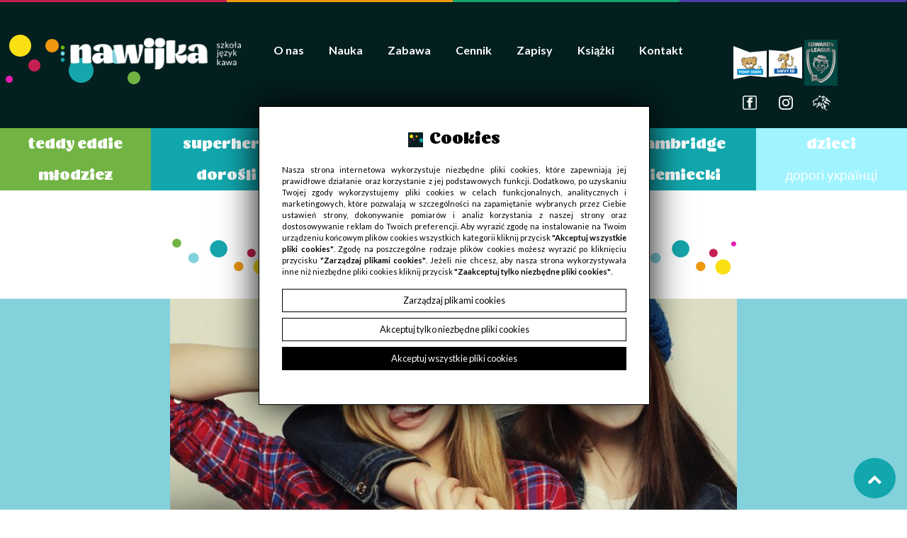

--- FILE ---
content_type: text/html; charset=UTF-8
request_url: https://nawijka.com/nauka-klasy-7-8
body_size: 8869
content:
<!DOCTYPE html>
<html lang="pl" class=""><head>
<meta charset="utf-8"><meta name="viewport" content="width=device-width, initial-scale=1.0, user-scalable=yes" /><title>Szkoła językowa Nawijka Praga Północ, Warszawa; kursy językowe, język angielski, niemiecki, francuski, chiński, angielski nauka na wszystkich poziomach, angielski dla początkujących, lekcje indywidualne, konwersacje, native speaker, korepetycje angielski, egzaminy, testy, szybka nauka angielskiego, Olimpus, konkursy, olimpiada - nawijka.com</title><meta name="description" content="Szkoła językowa Nawijka Praga Północ, Warszawa; kursy językowe, angielski dla dzieci, język angielski, niemiecki, francuski, chiński, hiszpański, angielski nauka na wszystkich poziomach, angielski dla początkujących, lekcje indywidualne, konwersacje, native speaker, korepetycje angielski, testy, Olimpus, konkursy, olimpiada, nauka języka angielskiego w przyjaznej i pobudzającej atmosferze, przygotowanie do egzaminów, profesjonalny kurs językowy na warszawskiej Pradze Północ." /><meta name="keywords" content="angielski, niemiecki, francuski, hiszpański, chiński, rosyjski, kawiarnia, korepetycje, egzamin, olimpiada, test, lekcje indywidualne, kurs językowy, native speaker, Praga Północ" /><meta name="robots" content="index, follow" /><meta property="og:title" content="Szkoła językowa Nawijka Praga Północ, Warszawa; kursy językowe, język angielski, niemiecki, francuski, chiński, angielski nauka na wszystkich poziomach, angielski dla początkujących, lekcje indywidualne, konwersacje, native speaker, korepetycje angielski, egzaminy, testy, szybka nauka angielskiego, Olimpus, konkursy, olimpiada - nawijka.com" /><meta property="og:type" content="article" /><meta property="og:url" content="https://nawijka.com/nauka-klasy-7-8" /><meta property="og:description" content="Szkoła językowa Nawijka Praga Północ, Warszawa; kursy językowe, angielski dla dzieci, język angielski, niemiecki, francuski, chiński, hiszpański, angielski nauka na wszystkich poziomach, angielski dla początkujących, lekcje indywidualne, konwersacje, native speaker, korepetycje angielski, testy, Olimpus, konkursy, olimpiada, nauka języka angielskiego w przyjaznej i pobudzającej atmosferze, przygotowanie do egzaminów, profesjonalny kurs językowy na warszawskiej Pradze Północ." /><meta name="twitter:card" content="summary" /><meta name="twitter:title" content="Szkoła językowa Nawijka Praga Północ, Warszawa; kursy językowe, język angielski, niemiecki, francuski, chiński, angielski nauka na wszystkich poziomach, angielski dla początkujących, lekcje indywidualne, konwersacje, native speaker, korepetycje angielski, egzaminy, testy, szybka nauka angielskiego, Olimpus, konkursy, olimpiada - nawijka.com" /><meta name="twitter:description" content="Szkoła językowa Nawijka Praga Północ, Warszawa; kursy językowe, angielski dla dzieci, język angielski, niemiecki, francuski, chiński, hiszpański, angielski nauka na wszystkich poziomach, angielski dla początkujących, lekcje indywidualne, konwersacje, native speaker, korepetycje angielski, testy, Olimpus, konkursy, olimpiada, nauka języka angielskiego w przyjaznej i pobudzającej atmosferze, przygotowanie do egzaminów, profesjonalny kurs językowy na warszawskiej Pradze Północ." /><link rel="canonical" href="https://nawijka.com/nauka-klasy-7-8" /><link rel="icon" href="https://assets.nawijka.com/assets/img/favicon.png" type="image/png" /><link href="https://assets.nawijka.com/assets/pipe/1735589983-site.min.css" rel="stylesheet"><style></style>  
				<script>
					window.dataLayer = window.dataLayer || [];
					function gtag(){dataLayer.push(arguments);}
					gtag('consent', 'default', {"ad_storage":"denied","analytics_storage":"denied","ad_personalization":"denied","ad_user_data":"denied","personalization_storage":"denied","security_storage":"denied","functionality_storage":"denied","wait_for_update":5000});
				</script>
			
				<script>
					(function(w,d,s,l,i){w[l]=w[l]||[];w[l].push({'gtm.start':
					new Date().getTime(),event:'gtm.js'});var f=d.getElementsByTagName(s)[0],
					j=d.createElement(s),dl=l!='dataLayer'?'&l='+l:'';j.async=true;j.src=
					'https://www.googletagmanager.com/gtm.js?id='+i+dl;f.parentNode.insertBefore(j,f);
					})(window,document,'script','dataLayer','GTM-5WT8DNJ');
				</script>
			
					<script>
						function consentEssential() {
							gtag("consent", "update", {"security_storage":"granted"});
						}
						function consentFunction() {
							gtag("consent", "update", {"security_storage":"granted","functionality_storage":"granted"});
						}
						function consentAnalytic() {
							gtag("consent", "update", {"security_storage":"granted","functionality_storage":"granted","analytics_storage":"granted"});
						}
						function consentMarketing() {
							gtag("consent", "update", {"security_storage":"granted","functionality_storage":"granted","analytics_storage":"granted","ad_storage":"granted","ad_personalization":"granted","ad_user_data":"granted","personalization_storage":"granted"});
						}
					</script>
				  
</head>
<body id="site" class="site site-nauka-klasy-7-8 site-pl site-subpages site-subpages-show ">  
				<noscript><iframe src='https://www.googletagmanager.com/ns.html?id=GTM-5WT8DNJ' height='0' width='0' style='display:none;visibility:hidden'></iframe></noscript>
			
<div id="layout-default">
  <header>
  <div class="line"></div>
  <div class="top">
    <div class="container">
      <div class="row">
        <div class="col-lg-3 col-6">
          <div class="widget widget-core-logo widget-logo widget-core-logo"><div id="logo">
  <a href="/"><img src="https://assets.nawijka.com/assets/img/logo.png?upd=1735589984" alt="nawijka.com" class="img-fluid" data-src="https://assets.nawijka.com"></a></div>
<script type="application/ld+json">{"@context":"https:\/\/schema.org\/","@type":"Organization","url":"https:\/\/nawijka.com","logo":"https:\/\/nawijka.com\/assets\/img\/logo.png"}</script>
</div>        </div>
        <div class="col-lg-7 col-6">
          <div class="widget widget-1 widget-cms-navigation widget-navigation widget-cms-navigation"><nav class="std ">
  <ul class="list-unstyled">
          <li class="link-3"><a href="/#intro" title="O nas">O&nbsp;nas</a><ul class="list-unstyled"><li class="link-21"><a href="/zespol" title="Zespół">Zespół</a></li><li class="link-22"><a href="/jak-uczymy" title="Jak uczymy?">Jak uczymy?</a></li><li class="link-24"><a href="/partnerzy" title="Partnerzy">Partnerzy</a></li><li class="link-25"><a href="/nasza-grafika" title="Nasza grafika">Nasza grafika</a></li><li class="link-43"><a href="/aktualnosci" title="Aktualności">Aktualności</a></li><li class="link-44"><a href="/mowia-o-nas" title="Mówią o nas">Mówią o&nbsp;nas</a></li></ul></li>              <li class="link-4"><a href="/nauka" title="Nauka">Nauka</a><ul class="list-unstyled"><li class="link-46"><a href="/nauka-dzieci-2-7" title="Teddy Eddie">Teddy Eddie</a></li><li class="link-11"><a href="/nauka-dzieci" title="Dzieci">Dzieci</a></li><li class="link-12"><a href="/nauka-mlodziez" title="Młodzież">Młodzież</a></li><li class="link-13"><a href="/nauka-dorosli" title="Dorośli">Dorośli</a><ul class="list-unstyled"></ul></li><li class="link-14"><a href="/nauka-firmy" title="Firmy">Firmy</a></li><li class="link-41"><a href="/nauka-cambridge" title="Cambridge">Cambridge</a><ul class="list-unstyled"></ul></li></ul></li>              <li class="link-5"><a href="/zabawa" title="Zabawa">Zabawa</a><ul class="list-unstyled"><li class="link-16"><a href="/zabawa-kacik-literacki" title="Kącik literacki">Kącik literacki</a></li><li class="link-17"><a href="/zabawa-robotyka" title="Robotyka">Robotyka</a></li><li class="link-18"><a href="/zabawa-gordonki" title="Gordonki">Gordonki</a></li><li class="link-39"><a href="/kawiarnia" title="Kawiarnia">Kawiarnia</a></li></ul></li>              <li class="link-7"><a href="/cennik" title="Cennik">Cennik</a></li>              <li class="link-6"><a href="/#form" title="Zapisy">Zapisy</a><ul class="list-unstyled"><li class="link-27"><a href="/cennik" title="Cennik">Cennik</a></li><li class="link-28"><a href="harmonogram" title="Harmonogram">Harmonogram</a></li></ul></li>              <li class="link-26"><a href="ksiegarnia" title="Książki">Książki</a></li>              <li class="link-29"><a href="/#contact1" title="Kontakt">Kontakt</a></li>              </ul>
</nav>
                    <nav class="ham">
    <div class="ham-btn">
      <a href="#" class="ham-switcher"><i class="fa fa-fw fa-bars"></i></a>    </div>
    <div class="ham-menu ham-menu-standard">
      <ul class="list-unstyled">
                  <li><a href="#" class="ham-switcher"><i class="fa fa-fw fa-bars"></i> Nawigacja (x)</a></li>
                          <li class="link-3"><a href="/#intro" title="O nas">O&nbsp;nas</a><ul class="list-unstyled"><li class="link-21"><a href="/zespol" title="Zespół">Zespół</a></li><li class="link-22"><a href="/jak-uczymy" title="Jak uczymy?">Jak uczymy?</a></li><li class="link-24"><a href="/partnerzy" title="Partnerzy">Partnerzy</a></li><li class="link-25"><a href="/nasza-grafika" title="Nasza grafika">Nasza grafika</a></li><li class="link-43"><a href="/aktualnosci" title="Aktualności">Aktualności</a></li><li class="link-44"><a href="/mowia-o-nas" title="Mówią o nas">Mówią o&nbsp;nas</a></li></ul></li>                          <li class="link-4"><a href="/nauka" title="Nauka">Nauka</a><ul class="list-unstyled"><li class="link-46"><a href="/nauka-dzieci-2-7" title="Teddy Eddie">Teddy Eddie</a></li><li class="link-11"><a href="/nauka-dzieci" title="Dzieci">Dzieci</a></li><li class="link-12"><a href="/nauka-mlodziez" title="Młodzież">Młodzież</a></li><li class="link-13"><a href="/nauka-dorosli" title="Dorośli">Dorośli</a><ul class="list-unstyled"></ul></li><li class="link-14"><a href="/nauka-firmy" title="Firmy">Firmy</a></li><li class="link-41"><a href="/nauka-cambridge" title="Cambridge">Cambridge</a><ul class="list-unstyled"></ul></li></ul></li>                          <li class="link-5"><a href="/zabawa" title="Zabawa">Zabawa</a><ul class="list-unstyled"><li class="link-16"><a href="/zabawa-kacik-literacki" title="Kącik literacki">Kącik literacki</a></li><li class="link-17"><a href="/zabawa-robotyka" title="Robotyka">Robotyka</a></li><li class="link-18"><a href="/zabawa-gordonki" title="Gordonki">Gordonki</a></li><li class="link-39"><a href="/kawiarnia" title="Kawiarnia">Kawiarnia</a></li></ul></li>                          <li class="link-7"><a href="/cennik" title="Cennik">Cennik</a></li>                          <li class="link-6"><a href="/#form" title="Zapisy">Zapisy</a><ul class="list-unstyled"><li class="link-27"><a href="/cennik" title="Cennik">Cennik</a></li><li class="link-28"><a href="harmonogram" title="Harmonogram">Harmonogram</a></li></ul></li>                          <li class="link-26"><a href="ksiegarnia" title="Książki">Książki</a></li>                          <li class="link-29"><a href="/#contact1" title="Kontakt">Kontakt</a></li>                      </ul>
          </div>
  </nav>
<!-- / js -->

</div>        </div>
        <div class="col-lg-2">
          <div class="widget widget-3 widget-banners-simple widget-simple widget-banners-simple">  <div class="banner">
    <a href="/banner/25" target="_blank" rel="nofollow noopener">
      <span class="thumb">
        <img src="https://assets.nawijka.com/thumbs/autoxauto/2019-03::1553507346-te-logo-border-47.png" alt="" class="img-fluid" data-src="https://assets.nawijka.com">      </span>
      <div class="description">
              </div>
    </a>
  </div>
  <div class="banner">
    <a href="/banner/115" target="_blank" rel="nofollow noopener">
      <span class="thumb">
        <img src="https://assets.nawijka.com/thumbs/autoxauto/2025-08::1754900196-savvyeddie-logo-soacial47.png" alt="" class="img-fluid" data-src="https://assets.nawijka.com">      </span>
      <div class="description">
              </div>
    </a>
  </div>
  <div class="banner">
    <a href="/banner/116" target="_blank" rel="nofollow noopener">
      <span class="thumb">
        <img src="https://assets.nawijka.com/thumbs/autoxauto/2025-12::1765974653-logo-edward.png" alt="" class="img-fluid" data-src="https://assets.nawijka.com">      </span>
      <div class="description">
              </div>
    </a>
  </div>
  <div class="banner">
    <a href="/banner/1" target="_blank" rel="nofollow noopener">
      <span class="thumb">
        <img src="https://assets.nawijka.com/thumbs/autoxauto/2025-08::1754903902-2018-08-1535366102-facebo-v2025.png" alt="" class="img-fluid" data-src="https://assets.nawijka.com">      </span>
      <div class="description">
              </div>
    </a>
  </div>
  <div class="banner">
    <a href="/banner/2" target="_blank" rel="nofollow noopener">
      <span class="thumb">
        <img src="https://assets.nawijka.com/thumbs/autoxauto/2025-08::1754904020-2018-08-1535366109-instagram-v2025.png" alt="" class="img-fluid" data-src="https://assets.nawijka.com">      </span>
      <div class="description">
              </div>
    </a>
  </div>
  <div class="banner">
    <a href="/banner/17" target="_blank" rel="nofollow noopener">
      <span class="thumb">
        <img src="https://assets.nawijka.com/thumbs/autoxauto/2025-08::1754904330-2018-08-1535366117-lion-v2025.png" alt="" class="img-fluid" data-src="https://assets.nawijka.com">      </span>
      <div class="description">
              </div>
    </a>
  </div>

</div>        </div>
      </div>
    </div>
  </div>
  <div class="line-alt"></div>
  <div class="slider">
      </div>
  <div class="links">
    <div class="widget widget-links widget-links widget-links">    <ul class="std std-nauka std-header">
          <li><a href="/nauka-dzieci-2-7">Teddy Eddie</a></li>
              <li><a href="/nauka-teddy-eddie-superhero">Superhero</a></li>
              <li><a href="/nauka-savvy-ed">Savvy Ed</a></li>
              <li><a href="/nauka-edwards-league">Liga Edwarda</a></li>
              <li><a href="/nauka-cambridge">Cambridge</a></li>
              <li><a href="/nauka-dzieci">Dzieci</a></li>
              <li><a href="/nauka-mlodziez">Młodzież</a></li>
              <li><a href="/nauka-dorosli">Dorośli</a></li>
              <li><a href="/nauka-firmy">Firmy</a></li>
              <li><a href="/nauka-angielski">Angielski</a></li>
              <li><a href="/nauka-niemiecki">niemiecki</a></li>
              <li><a href="/nauka-dla-ukraincow">ДОРОГІ УКРАЇНЦІ</a></li>
          </ul>

</div>  </div>
</header>

  <div id="main">
    <div id="action" class="action-subpages action-subpages-show action-action-cms-subpages-show action-subpages-show-type-1 action-subpages-show-31"><article>
  <div class="heading">
    <h1>Klasy 7-8</h1>
  </div>
  <div class="photo photo-main"><img src="https://assets.nawijka.com/thumbs/800xauto/2018-08::1535443327-mlodziez.jpg" alt="Klasy 7-8" class="img-fluid" data-src="https://assets.nawijka.com"></div>
    <div class="content"><p> </p>
<div class="widget widget-cms-subpages-nav widget-subpages-nav widget-cms-subpages-nav"><ul class="list-unstyled">
      <li class="link-subpage-31 selected"><a href="/nauka-klasy-7-8">Klasy 7-8</a></li>        <li class="link-subpage-32"><a href="/nauka-15-18-lat">15-18 lat</a></li>    </ul>

</div>
<p> </p>
<h3>Kurs dla uczniów klasy 7 i&nbsp;8:</h3>
<p> </p>
<h2>English Fluency by Nawijka</h2>
<p> </p>
<h5>Intensywny kurs języka angielskiego - zajęcia 75 minut 2 x&nbsp;tygodniowo!</h5>
<p> </p>
<h3>Dołącz do grupy!</h3>
<h2>Sprawdź grafik: +48 695720968</h2>
<p> </p>
<p><img src="https://assets.nawijka.com/thumbs/fit-63x38/2018-08::1535382588-dots.png" alt="" /></p>
<p> </p>
<ul>
<li>W szkole językowej Nawijka zdajemy sobie sprawę, jak duży stres wśród uczniów klas 7. i&nbsp;8. wywołuje perspektywa egzaminów i&nbsp;wyboru dalszej edukacji.</li>
<li>Program szkoły jest napięty, a&nbsp;młodzież często jest niepewna swoich kompetencji i&nbsp;możliwości, co negatywnie wpływa na osiągane wyniki. </li>
</ul>
<p>Możemy zagwarantować, że</p>
<h2>nasza kadra doskonale wie jak uczyć tak by nauczyć i&nbsp;przygotować do sprostania wymaganiom egzaminów końcowych.</h2>
<ul>
<li>Nasi lektorzy są przeszkoleni, świadomi najnowszych wytycznych i&nbsp;przygotowują podopiecznych zgodnie z&nbsp;nowymi zasadami.</li>
<li>A przy tym nauka w&nbsp;szkole językowej Nawijka przebiega w&nbsp;kreatywnej, pełnej zrozumienia dla uczniów atmosferze.</li>
</ul>
<h2>Korzystamy ze sprawdzonych metod, jesteśmy także na bieżąco z&nbsp;nowościami z&nbsp;zakresu edukacji.</h2>
<ul>
<li>Organizowane przez nas testy sprawdzające i&nbsp;egzaminy próbne ułatwiają uczniom przygotowanie się do atmosfery autentycznego sprawdzianu końcowego, co ma korzystny wpływ na obniżenie ich poziomu stresu w&nbsp;tym ważnym dniu i&nbsp;skoncentrowaniu się na osiągnięciu jak najlepszego wyniku.</li>
</ul>
<p>Najważniejsze jest jednak to, że:</p>
<h2>w Nawijce naprawdę uczymy mówić po angielsku!</h2>
<p> </p>
<p><img src="https://assets.nawijka.com/thumbs/fit-63x38/2018-08::1535382588-dots.png" alt="" /></p>
<p> </p>
<div class="table-responsive"><table>
<tbody>
<tr>
<td> </td>
<td>
<h2>Przygotowanie start!</h2>
<p>Przygotuj się z&nbsp;nami do egzaminu ósmoklasisty z&nbsp;języka angielskiego!</p>
<p>Zacznij systematyczną naukę już od września!</p>
<p>Zaczynając teraz, bez stresu uporządkujesz i&nbsp;poszerzysz swoje umiejętności!</p>
<p>Pomożemy Ci w&nbsp;skutecznej nauce języka angielskiego i&nbsp;uzyskaniu najlepszego wyniku!</p>
<p>Z nami kwietniowy test nie sprawi Ci żadnego problemu!</p>
<p> </p>
<h4>Dołącz do grupy już dzisiaj!</h4>
<h2>+48 695 720 968</h2>
</td>
<td><img class="img-responsive" src="https://assets.nawijka.com/thumbs/fit-500x427/2020-09::1599836819-egzamin-8klasa.png" alt="" /></td>
<td> </td>
</tr>
<tr>
<td> </td>
<td> </td>
<td> </td>
<td> </td>
</tr>
</tbody>
</table></div><div class="widget widget-cms-photos widget-photos widget-cms-photos">
</div></div>
</article>

</div>
  </div>
  <footer>
  <div class="top">
          <div class="widget widget-form-small widget-form-small widget-form-small">  <div class="wrapper">
    <div class="container">
      <form accept-charset="utf-8" class="form-vertical" id="form-xwoxj9b4o9" autocomplete="off" data-toggle="validator" method="POST" action="https://nawijka.com/forms/sign-small"><input type="hidden" name="csrf" id="csrf" value="e61a714cae592e5cc1abf7f074d33cbd9f552cb129b363f34864e1c21d713192" />      <h3>Zgłoszenie</h3>
      <div class="row">
        <div class="col-sm-3">
          <a href="/cennik">Cennik</a>        </div>
        <div class="col-sm-4">
          <div class="form-group required"><input required maxlength="50" class="form-control" placeholder="Email" id="email" type="email" name="email"></div>        </div>
        <div class="col-sm-3">
          <div class="form-group required"><input required pattern="^[+0-9\s]{9,20}" maxlength="20" class="form-control" data-error="Wprowadź poprawny numer telefonu" placeholder="Telefon" id="phone" type="tel" name="phone"></div>        </div>
        <div class="col-sm-2">
          <input required maxlength="100" id="type" type="hidden" name="type" value="Klasy 7-8">          <script src="https://www.google.com/recaptcha/api.js?hl=pl" nonce="{NONCE}"></script><div class="g-recaptcha" data-sitekey="6LeDYO0gAAAAAJ-xh4sLEPp_tDLxdY9HQy0PvPfI" data-callback="recaptcha_mo67hlxmr2_enable" id="recaptcha_mo67hlxmr2_placeholder" style="width: 100%;"></div><button value="back" type="submit" name="submit" class="btn" id="recaptcha_mo67hlxmr2_btn" style="display: none;">Zapisz</button>
			<script>
				function recaptcha_mo67hlxmr2_enable() { 
					$("#recaptcha_mo67hlxmr2_btn").css("display", "block");
					$("#recaptcha_mo67hlxmr2_placeholder").css("display", "none");
				}
			</script>
		        </div>
      </div>
      <input type="hidden" name="_token" value=""></form>    </div>
  </div>

</div>      <div class="links">
        <div class="widget widget-links widget-links widget-links">
</div>      </div>
          </div>
  <div class="bottom">
    <div id="copyright">2018 / Nawijka / All rights reserved</div>
    <div id="authors"><a href="http://playstop.pl" target="_blank">Projekt i realizacja: PLAYSTOP</a></div>
  </div>
  <div class="widget-top">
    <a href="#top-scroll"><i class="fa fa-fw fa-chevron-up"></i></a>  </div>
</footer>

</div>
  <div id="notify">
      </div>
      <div class="widget widget-core-cookies-consent widget-cookies-consent widget-core-cookies-consent">      <div id="popup" class="popup-cookies">
      <div class="inner">
        <div class="cookies-consent">
          <h2><img src="https://assets.nawijka.com/assets/img/favicon.png?upd=1735589984" alt="" class="img-fluid" data-src="https://assets.nawijka.com"> Cookies</h2>
                              <div class="text">Nasza strona internetowa wykorzystuje niezbędne pliki cookies, które zapewniają jej prawidłowe działanie oraz korzystanie z jej podstawowych funkcji. Dodatkowo, po uzyskaniu Twojej zgody wykorzystujemy pliki cookies w celach funkcjonalnych, analitycznych i marketingowych, które pozwalają w szczególności na zapamiętanie wybranych przez Ciebie ustawień strony, dokonywanie pomiarów i analiz korzystania z naszej strony oraz dostosowywanie reklam do Twoich preferencji. Aby wyrazić zgodę na instalowanie na Twoim urządzeniu końcowym plików cookies wszystkich kategorii kliknij przycisk <strong>"Akceptuj wszystkie pliki cookies"</strong>. Zgodę na poszczególne rodzaje plików cookies możesz wyrazić po kliknięciu przycisku <strong>"Zarządzaj plikami cookies"</strong>. Jeżeli nie chcesz, aby nasza strona wykorzystywała inne niż niezbędne pliki cookies kliknij przycisk <strong>"Zaakceptuj tylko niezbędne pliki cookies"</strong>.</div>
          <div class="btn btn-manage">Zarządzaj plikami cookies</div>
          <div class="btn btn-essential">Akceptuj tylko niezbędne pliki cookies</div>
          <div class="btn btn-all">Akceptuj wszystkie pliki cookies</div>
          <div class="settings">
            <form accept-charset="utf-8" class="form-vertical" id="form-fp8mq8pqv6" autocomplete="off" data-toggle="validator" method="POST" action="https://nawijka.com/cookies/consent-set"><input type="hidden" name="csrf" id="csrf" value="e61a714cae592e5cc1abf7f074d33cbd9f552cb129b363f34864e1c21d713192" />                                    <div class="checkboxes">
                              <div class="element">
                                      <div class="form-group custom-control custom-checkbox"><input type="hidden" name="essential" value="0"><input class="custom-control-input" disabled id="essential" type="checkbox" name="essential" checked="checked" value="1"><label class="custom-control-label" for="essential">Niezbędne pliki cookies</label></div>                                                        <div class="sneak">Niezbędne pliki cookies to techniczne pliki cookies, które umożliwiają użytkownikowi przeglądanie strony internetowej oraz...</div>
                    <div class="more">Więcej</div>
                    <div class="details">Niezbędne pliki cookies to techniczne pliki cookies, które umożliwiają użytkownikowi przeglądanie strony internetowej oraz korzystanie z jej podstawowych funkcji. Ten rodzaj plików cookies jest niezbędny do przepływu informacji przez sieć teleinformatyczną lub do świadczenia usług na żądanie użytkownika.</div>
                                  </div>
                                            <div class="element">
                                      <div class="form-group custom-control custom-checkbox"><input type="hidden" name="function" value="0"><input class="custom-control-input" id="function" type="checkbox" name="function" checked="checked" value="1"><label class="custom-control-label" for="function">Funkcjonalne pliki cookies</label></div>                                                                          <div class="sneak">Funkcjonalne pliki cookies m.in. umożliwiają zapamiętanie wybranych przez użytkownika ustawień strony, zapewniają większą funkcjonalność...</div>
                    <div class="more">Więcej</div>
                    <div class="details">Funkcjonalne pliki cookies m.in. umożliwiają zapamiętanie wybranych przez użytkownika ustawień strony, zapewniają większą funkcjonalność i personalizację.</div>
                                  </div>
                                            <div class="element">
                                      <div class="form-group custom-control custom-checkbox"><input type="hidden" name="analytic" value="0"><input class="custom-control-input" id="analytic" type="checkbox" name="analytic" checked="checked" value="1"><label class="custom-control-label" for="analytic">Analityczne pliki cookies</label></div>                                                                          <div class="sneak">Analityczne pliki cookies pomagają w szczególności badać statystyki dotyczące wizyt i źródeł ruchu na...</div>
                    <div class="more">Więcej</div>
                    <div class="details">Analityczne pliki cookies pomagają w szczególności badać statystyki dotyczące wizyt i źródeł ruchu na stronie. Ponadto, umożliwiają uzyskać informację w jaki sposób Użytkownik korzysta ze strony oraz które zakładki strony są najbardziej popularne. Dzięki analitycznym plikom cookies możemy monitorować i poprawiać wydajność naszej strony. Akceptacja analitycznych plików cookies wiąże się z zainstalowaniem w urządzeniu końcowym użytkownika plików cookies tworzonych przez serwisy podmiotów trzecich, których usługi są wykorzystywane na naszej stronie.</div>
                                  </div>
                                            <div class="element">
                                      <div class="form-group custom-control custom-checkbox"><input type="hidden" name="marketing" value="0"><input class="custom-control-input" id="marketing" type="checkbox" name="marketing" checked="checked" value="1"><label class="custom-control-label" for="marketing">Marketingowe pliki cookies</label></div>                                                                          <div class="sneak">Marketingowe pliki cookies umożliwiają śledzenie użytkowników na stronach internetowych, co umożliwia dostosowanie naszej strony...</div>
                    <div class="more">Więcej</div>
                    <div class="details">Marketingowe pliki cookies umożliwiają śledzenie użytkowników na stronach internetowych, co umożliwia dostosowanie naszej strony oraz wyświetlanych na niej treści (w tym treści marketingowych) do preferencji użytkownika. Marketingowe pliki cookies pozwalają na budowanie profilu zainteresowań użytkownika i wyświetlanie odpowiednich reklam także na innych stronach (remarketing). Akceptacja marketingowych plików cookies wiąże się z zainstalowaniem w urządzeniu końcowym użytkownika plików cookies tworzonych przez serwisy podmiotów trzecich, których usługi są wykorzystywane na naszej stronie.</div>
                                  </div>
                                        </div>
            <button value="back" type="submit" name="submit" class="btn btn-save">Zapisz</button>            <input type="hidden" name="_token" value=""></form>          </div>
          <div class="links">
                      </div>
        </div>
      </div>
      <!-- .mask -->
    </div>
  <div class="cookies-consent-reset"><a href="/cookies/consent-reset">Zarządzaj plikami cookies</a></div>
<!-- / js -->

</div>    <script src="https://cdnjs.cloudflare.com/ajax/libs/jquery/3.5.1/jquery.min.js" integrity="sha512-bLT0Qm9VnAYZDflyKcBaQ2gg0hSYNQrJ8RilYldYQ1FxQYoCLtUjuuRuZo+fjqhx/qtq/1itJ0C2ejDxltZVFg==" crossorigin="anonymous" referrerpolicy="no-referrer"></script><script src="https://assets.nawijka.com/assets/pipe/1735589984-all.min.js" defer></script><script src="https://cdnjs.cloudflare.com/ajax/libs/bootstrap/4.6.1/js/bootstrap.min.js" integrity="sha512-UR25UO94eTnCVwjbXozyeVd6ZqpaAE9naiEUBK/A+QDbfSTQFhPGj5lOR6d8tsgbBk84Ggb5A3EkjsOgPRPcKA==" crossorigin="anonymous" referrerpolicy="no-referrer"></script>  <script src="https://assets.nawijka.com/assets/js/popup.js" defer></script><script src="https://cdnjs.cloudflare.com/ajax/libs/js-cookie/3.0.5/js.cookie.min.js" integrity="sha512-nlp9/l96/EpjYBx7EP7pGASVXNe80hGhYAUrjeXnu/fyF5Py0/RXav4BBNs7n5Hx1WFhOEOWSAVjGeC3oKxDVQ==" crossorigin="anonymous" referrerpolicy="no-referrer"></script><script type="text/javascript">

  $(document).ready(function() {
  
  	$('.cookies-consent .btn-manage').click(function() {
  		$('.cookies-consent .text').hide();
  		$('.cookies-consent .btn-essential').hide();
  		$('.cookies-consent .settings').show();
  	});
  
  	$('.cookies-consent .more').click(function() {
  		$(this).prev('.sneak').hide();
  		$(this).next('.details').css('display', 'inline');
  		$(this).hide();
  	});
  
  	$('.cookies-consent .btn-all').click(function() {
  		Cookies.set('cookies-consent', 'essential_function_analytic_marketing', {expires: 365, secure: true});
  		consentMarketing();
  	});
  
  	$('.cookies-consent .btn-essential').click(function() {
  		Cookies.set('cookies-consent', 'essential', {expires: 365, secure: true});
  		consentEssential();
  	});
  
  	$('.cookies-consent .btn-save').click(function() {
  			
  		form = $('.cookies-consent form').serializeArray();
  		types = 'essential';
  		$.each(form, function(index, type) {
  			if(type.value == '1' && type.name != 'essential') {
  				types += '_' + type.name;
  					
  			}
  		});
  			
  		Cookies.set('cookies-consent', types, {expires: 365, secure: true});
  			
  		if(types.includes('marketing')) {
  			consentMarketing();
  		} else if(types.includes('analytic')) {
  			consentAnalytic();
  		} else if(types.includes('function')) {
  			consentFunction();
  		} else {
  			consentEssential();
  		}
  
  	});
  
  	$('.cookies-consent .btn-all, .cookies-consent .btn-essential, .cookies-consent .btn-save').click(function() {
  		$('#popup .mask').hide();
  		$('#popup .inner').hide();
  		return false;
  	});
  
  });

</script>  <link rel="stylesheet" href="https://cdnjs.cloudflare.com/ajax/libs/font-awesome/4.7.0/css/font-awesome.min.css" integrity="sha512-SfTiTlX6kk+qitfevl/7LibUOeJWlt9rbyDn92a1DqWOw9vWG2MFoays0sgObmWazO5BQPiFucnnEAjpAB+/Sw==" crossorigin="anonymous" referrerpolicy="no-referrer" /><script src="https://cdnjs.cloudflare.com/ajax/libs/simplelightbox/1.17.3/simple-lightbox.min.js" integrity="sha512-smeQCUhEoyzDf1pgjbpmQdVLAMXeEkXoF1Fp+s27xze7nfSJpNpxquopdEsMK98vXSEbcuwY3GhNJihsIwRYpg==" crossorigin="anonymous" referrerpolicy="no-referrer"></script><link rel="stylesheet" href="https://cdnjs.cloudflare.com/ajax/libs/simplelightbox/1.17.3/simplelightbox.min.css" integrity="sha512-I2EAKYq36GojSUJVy8Gjxo+2XoEDfKHfXh1smHYlPCLdcAc2CxPlQuVnjXleZfpsRCaACp2jb3uSRWoos1rFug==" crossorigin="anonymous" referrerpolicy="no-referrer" />
			<script type="text/javascript">
			$(document).ready(function() {
				if($("a[data-lightbox='roadtrip']").length) {
					$("a[data-lightbox='roadtrip']").simpleLightbox({
						swipeClose: false,
						history: false,
						docClose: false,
						captionsData: "title",
						widthRatio: 0.8
					});
				}
				if($("a[data-lightbox='single']").length) {
					$("a[data-lightbox='single']").simpleLightbox({
						loop: false,
						swipeClose: false,
						history: false,
						captionsData: "title",
						widthRatio: 0.8
					});
				}
			});
			</script>
		  <script type="text/javascript">
//<![CDATA[
  $(document).ready(function() {
  
  	$('.content .more-switcher').click(function() {
  		$('.content .more').show();
  		return false;
  	});
  
  });
//]]>
</script>

</body>
</html>




--- FILE ---
content_type: text/html; charset=utf-8
request_url: https://www.google.com/recaptcha/api2/anchor?ar=1&k=6LeDYO0gAAAAAJ-xh4sLEPp_tDLxdY9HQy0PvPfI&co=aHR0cHM6Ly9uYXdpamthLmNvbTo0NDM.&hl=pl&v=PoyoqOPhxBO7pBk68S4YbpHZ&size=normal&anchor-ms=20000&execute-ms=30000&cb=m0umflmkwm3p
body_size: 49322
content:
<!DOCTYPE HTML><html dir="ltr" lang="pl"><head><meta http-equiv="Content-Type" content="text/html; charset=UTF-8">
<meta http-equiv="X-UA-Compatible" content="IE=edge">
<title>reCAPTCHA</title>
<style type="text/css">
/* cyrillic-ext */
@font-face {
  font-family: 'Roboto';
  font-style: normal;
  font-weight: 400;
  font-stretch: 100%;
  src: url(//fonts.gstatic.com/s/roboto/v48/KFO7CnqEu92Fr1ME7kSn66aGLdTylUAMa3GUBHMdazTgWw.woff2) format('woff2');
  unicode-range: U+0460-052F, U+1C80-1C8A, U+20B4, U+2DE0-2DFF, U+A640-A69F, U+FE2E-FE2F;
}
/* cyrillic */
@font-face {
  font-family: 'Roboto';
  font-style: normal;
  font-weight: 400;
  font-stretch: 100%;
  src: url(//fonts.gstatic.com/s/roboto/v48/KFO7CnqEu92Fr1ME7kSn66aGLdTylUAMa3iUBHMdazTgWw.woff2) format('woff2');
  unicode-range: U+0301, U+0400-045F, U+0490-0491, U+04B0-04B1, U+2116;
}
/* greek-ext */
@font-face {
  font-family: 'Roboto';
  font-style: normal;
  font-weight: 400;
  font-stretch: 100%;
  src: url(//fonts.gstatic.com/s/roboto/v48/KFO7CnqEu92Fr1ME7kSn66aGLdTylUAMa3CUBHMdazTgWw.woff2) format('woff2');
  unicode-range: U+1F00-1FFF;
}
/* greek */
@font-face {
  font-family: 'Roboto';
  font-style: normal;
  font-weight: 400;
  font-stretch: 100%;
  src: url(//fonts.gstatic.com/s/roboto/v48/KFO7CnqEu92Fr1ME7kSn66aGLdTylUAMa3-UBHMdazTgWw.woff2) format('woff2');
  unicode-range: U+0370-0377, U+037A-037F, U+0384-038A, U+038C, U+038E-03A1, U+03A3-03FF;
}
/* math */
@font-face {
  font-family: 'Roboto';
  font-style: normal;
  font-weight: 400;
  font-stretch: 100%;
  src: url(//fonts.gstatic.com/s/roboto/v48/KFO7CnqEu92Fr1ME7kSn66aGLdTylUAMawCUBHMdazTgWw.woff2) format('woff2');
  unicode-range: U+0302-0303, U+0305, U+0307-0308, U+0310, U+0312, U+0315, U+031A, U+0326-0327, U+032C, U+032F-0330, U+0332-0333, U+0338, U+033A, U+0346, U+034D, U+0391-03A1, U+03A3-03A9, U+03B1-03C9, U+03D1, U+03D5-03D6, U+03F0-03F1, U+03F4-03F5, U+2016-2017, U+2034-2038, U+203C, U+2040, U+2043, U+2047, U+2050, U+2057, U+205F, U+2070-2071, U+2074-208E, U+2090-209C, U+20D0-20DC, U+20E1, U+20E5-20EF, U+2100-2112, U+2114-2115, U+2117-2121, U+2123-214F, U+2190, U+2192, U+2194-21AE, U+21B0-21E5, U+21F1-21F2, U+21F4-2211, U+2213-2214, U+2216-22FF, U+2308-230B, U+2310, U+2319, U+231C-2321, U+2336-237A, U+237C, U+2395, U+239B-23B7, U+23D0, U+23DC-23E1, U+2474-2475, U+25AF, U+25B3, U+25B7, U+25BD, U+25C1, U+25CA, U+25CC, U+25FB, U+266D-266F, U+27C0-27FF, U+2900-2AFF, U+2B0E-2B11, U+2B30-2B4C, U+2BFE, U+3030, U+FF5B, U+FF5D, U+1D400-1D7FF, U+1EE00-1EEFF;
}
/* symbols */
@font-face {
  font-family: 'Roboto';
  font-style: normal;
  font-weight: 400;
  font-stretch: 100%;
  src: url(//fonts.gstatic.com/s/roboto/v48/KFO7CnqEu92Fr1ME7kSn66aGLdTylUAMaxKUBHMdazTgWw.woff2) format('woff2');
  unicode-range: U+0001-000C, U+000E-001F, U+007F-009F, U+20DD-20E0, U+20E2-20E4, U+2150-218F, U+2190, U+2192, U+2194-2199, U+21AF, U+21E6-21F0, U+21F3, U+2218-2219, U+2299, U+22C4-22C6, U+2300-243F, U+2440-244A, U+2460-24FF, U+25A0-27BF, U+2800-28FF, U+2921-2922, U+2981, U+29BF, U+29EB, U+2B00-2BFF, U+4DC0-4DFF, U+FFF9-FFFB, U+10140-1018E, U+10190-1019C, U+101A0, U+101D0-101FD, U+102E0-102FB, U+10E60-10E7E, U+1D2C0-1D2D3, U+1D2E0-1D37F, U+1F000-1F0FF, U+1F100-1F1AD, U+1F1E6-1F1FF, U+1F30D-1F30F, U+1F315, U+1F31C, U+1F31E, U+1F320-1F32C, U+1F336, U+1F378, U+1F37D, U+1F382, U+1F393-1F39F, U+1F3A7-1F3A8, U+1F3AC-1F3AF, U+1F3C2, U+1F3C4-1F3C6, U+1F3CA-1F3CE, U+1F3D4-1F3E0, U+1F3ED, U+1F3F1-1F3F3, U+1F3F5-1F3F7, U+1F408, U+1F415, U+1F41F, U+1F426, U+1F43F, U+1F441-1F442, U+1F444, U+1F446-1F449, U+1F44C-1F44E, U+1F453, U+1F46A, U+1F47D, U+1F4A3, U+1F4B0, U+1F4B3, U+1F4B9, U+1F4BB, U+1F4BF, U+1F4C8-1F4CB, U+1F4D6, U+1F4DA, U+1F4DF, U+1F4E3-1F4E6, U+1F4EA-1F4ED, U+1F4F7, U+1F4F9-1F4FB, U+1F4FD-1F4FE, U+1F503, U+1F507-1F50B, U+1F50D, U+1F512-1F513, U+1F53E-1F54A, U+1F54F-1F5FA, U+1F610, U+1F650-1F67F, U+1F687, U+1F68D, U+1F691, U+1F694, U+1F698, U+1F6AD, U+1F6B2, U+1F6B9-1F6BA, U+1F6BC, U+1F6C6-1F6CF, U+1F6D3-1F6D7, U+1F6E0-1F6EA, U+1F6F0-1F6F3, U+1F6F7-1F6FC, U+1F700-1F7FF, U+1F800-1F80B, U+1F810-1F847, U+1F850-1F859, U+1F860-1F887, U+1F890-1F8AD, U+1F8B0-1F8BB, U+1F8C0-1F8C1, U+1F900-1F90B, U+1F93B, U+1F946, U+1F984, U+1F996, U+1F9E9, U+1FA00-1FA6F, U+1FA70-1FA7C, U+1FA80-1FA89, U+1FA8F-1FAC6, U+1FACE-1FADC, U+1FADF-1FAE9, U+1FAF0-1FAF8, U+1FB00-1FBFF;
}
/* vietnamese */
@font-face {
  font-family: 'Roboto';
  font-style: normal;
  font-weight: 400;
  font-stretch: 100%;
  src: url(//fonts.gstatic.com/s/roboto/v48/KFO7CnqEu92Fr1ME7kSn66aGLdTylUAMa3OUBHMdazTgWw.woff2) format('woff2');
  unicode-range: U+0102-0103, U+0110-0111, U+0128-0129, U+0168-0169, U+01A0-01A1, U+01AF-01B0, U+0300-0301, U+0303-0304, U+0308-0309, U+0323, U+0329, U+1EA0-1EF9, U+20AB;
}
/* latin-ext */
@font-face {
  font-family: 'Roboto';
  font-style: normal;
  font-weight: 400;
  font-stretch: 100%;
  src: url(//fonts.gstatic.com/s/roboto/v48/KFO7CnqEu92Fr1ME7kSn66aGLdTylUAMa3KUBHMdazTgWw.woff2) format('woff2');
  unicode-range: U+0100-02BA, U+02BD-02C5, U+02C7-02CC, U+02CE-02D7, U+02DD-02FF, U+0304, U+0308, U+0329, U+1D00-1DBF, U+1E00-1E9F, U+1EF2-1EFF, U+2020, U+20A0-20AB, U+20AD-20C0, U+2113, U+2C60-2C7F, U+A720-A7FF;
}
/* latin */
@font-face {
  font-family: 'Roboto';
  font-style: normal;
  font-weight: 400;
  font-stretch: 100%;
  src: url(//fonts.gstatic.com/s/roboto/v48/KFO7CnqEu92Fr1ME7kSn66aGLdTylUAMa3yUBHMdazQ.woff2) format('woff2');
  unicode-range: U+0000-00FF, U+0131, U+0152-0153, U+02BB-02BC, U+02C6, U+02DA, U+02DC, U+0304, U+0308, U+0329, U+2000-206F, U+20AC, U+2122, U+2191, U+2193, U+2212, U+2215, U+FEFF, U+FFFD;
}
/* cyrillic-ext */
@font-face {
  font-family: 'Roboto';
  font-style: normal;
  font-weight: 500;
  font-stretch: 100%;
  src: url(//fonts.gstatic.com/s/roboto/v48/KFO7CnqEu92Fr1ME7kSn66aGLdTylUAMa3GUBHMdazTgWw.woff2) format('woff2');
  unicode-range: U+0460-052F, U+1C80-1C8A, U+20B4, U+2DE0-2DFF, U+A640-A69F, U+FE2E-FE2F;
}
/* cyrillic */
@font-face {
  font-family: 'Roboto';
  font-style: normal;
  font-weight: 500;
  font-stretch: 100%;
  src: url(//fonts.gstatic.com/s/roboto/v48/KFO7CnqEu92Fr1ME7kSn66aGLdTylUAMa3iUBHMdazTgWw.woff2) format('woff2');
  unicode-range: U+0301, U+0400-045F, U+0490-0491, U+04B0-04B1, U+2116;
}
/* greek-ext */
@font-face {
  font-family: 'Roboto';
  font-style: normal;
  font-weight: 500;
  font-stretch: 100%;
  src: url(//fonts.gstatic.com/s/roboto/v48/KFO7CnqEu92Fr1ME7kSn66aGLdTylUAMa3CUBHMdazTgWw.woff2) format('woff2');
  unicode-range: U+1F00-1FFF;
}
/* greek */
@font-face {
  font-family: 'Roboto';
  font-style: normal;
  font-weight: 500;
  font-stretch: 100%;
  src: url(//fonts.gstatic.com/s/roboto/v48/KFO7CnqEu92Fr1ME7kSn66aGLdTylUAMa3-UBHMdazTgWw.woff2) format('woff2');
  unicode-range: U+0370-0377, U+037A-037F, U+0384-038A, U+038C, U+038E-03A1, U+03A3-03FF;
}
/* math */
@font-face {
  font-family: 'Roboto';
  font-style: normal;
  font-weight: 500;
  font-stretch: 100%;
  src: url(//fonts.gstatic.com/s/roboto/v48/KFO7CnqEu92Fr1ME7kSn66aGLdTylUAMawCUBHMdazTgWw.woff2) format('woff2');
  unicode-range: U+0302-0303, U+0305, U+0307-0308, U+0310, U+0312, U+0315, U+031A, U+0326-0327, U+032C, U+032F-0330, U+0332-0333, U+0338, U+033A, U+0346, U+034D, U+0391-03A1, U+03A3-03A9, U+03B1-03C9, U+03D1, U+03D5-03D6, U+03F0-03F1, U+03F4-03F5, U+2016-2017, U+2034-2038, U+203C, U+2040, U+2043, U+2047, U+2050, U+2057, U+205F, U+2070-2071, U+2074-208E, U+2090-209C, U+20D0-20DC, U+20E1, U+20E5-20EF, U+2100-2112, U+2114-2115, U+2117-2121, U+2123-214F, U+2190, U+2192, U+2194-21AE, U+21B0-21E5, U+21F1-21F2, U+21F4-2211, U+2213-2214, U+2216-22FF, U+2308-230B, U+2310, U+2319, U+231C-2321, U+2336-237A, U+237C, U+2395, U+239B-23B7, U+23D0, U+23DC-23E1, U+2474-2475, U+25AF, U+25B3, U+25B7, U+25BD, U+25C1, U+25CA, U+25CC, U+25FB, U+266D-266F, U+27C0-27FF, U+2900-2AFF, U+2B0E-2B11, U+2B30-2B4C, U+2BFE, U+3030, U+FF5B, U+FF5D, U+1D400-1D7FF, U+1EE00-1EEFF;
}
/* symbols */
@font-face {
  font-family: 'Roboto';
  font-style: normal;
  font-weight: 500;
  font-stretch: 100%;
  src: url(//fonts.gstatic.com/s/roboto/v48/KFO7CnqEu92Fr1ME7kSn66aGLdTylUAMaxKUBHMdazTgWw.woff2) format('woff2');
  unicode-range: U+0001-000C, U+000E-001F, U+007F-009F, U+20DD-20E0, U+20E2-20E4, U+2150-218F, U+2190, U+2192, U+2194-2199, U+21AF, U+21E6-21F0, U+21F3, U+2218-2219, U+2299, U+22C4-22C6, U+2300-243F, U+2440-244A, U+2460-24FF, U+25A0-27BF, U+2800-28FF, U+2921-2922, U+2981, U+29BF, U+29EB, U+2B00-2BFF, U+4DC0-4DFF, U+FFF9-FFFB, U+10140-1018E, U+10190-1019C, U+101A0, U+101D0-101FD, U+102E0-102FB, U+10E60-10E7E, U+1D2C0-1D2D3, U+1D2E0-1D37F, U+1F000-1F0FF, U+1F100-1F1AD, U+1F1E6-1F1FF, U+1F30D-1F30F, U+1F315, U+1F31C, U+1F31E, U+1F320-1F32C, U+1F336, U+1F378, U+1F37D, U+1F382, U+1F393-1F39F, U+1F3A7-1F3A8, U+1F3AC-1F3AF, U+1F3C2, U+1F3C4-1F3C6, U+1F3CA-1F3CE, U+1F3D4-1F3E0, U+1F3ED, U+1F3F1-1F3F3, U+1F3F5-1F3F7, U+1F408, U+1F415, U+1F41F, U+1F426, U+1F43F, U+1F441-1F442, U+1F444, U+1F446-1F449, U+1F44C-1F44E, U+1F453, U+1F46A, U+1F47D, U+1F4A3, U+1F4B0, U+1F4B3, U+1F4B9, U+1F4BB, U+1F4BF, U+1F4C8-1F4CB, U+1F4D6, U+1F4DA, U+1F4DF, U+1F4E3-1F4E6, U+1F4EA-1F4ED, U+1F4F7, U+1F4F9-1F4FB, U+1F4FD-1F4FE, U+1F503, U+1F507-1F50B, U+1F50D, U+1F512-1F513, U+1F53E-1F54A, U+1F54F-1F5FA, U+1F610, U+1F650-1F67F, U+1F687, U+1F68D, U+1F691, U+1F694, U+1F698, U+1F6AD, U+1F6B2, U+1F6B9-1F6BA, U+1F6BC, U+1F6C6-1F6CF, U+1F6D3-1F6D7, U+1F6E0-1F6EA, U+1F6F0-1F6F3, U+1F6F7-1F6FC, U+1F700-1F7FF, U+1F800-1F80B, U+1F810-1F847, U+1F850-1F859, U+1F860-1F887, U+1F890-1F8AD, U+1F8B0-1F8BB, U+1F8C0-1F8C1, U+1F900-1F90B, U+1F93B, U+1F946, U+1F984, U+1F996, U+1F9E9, U+1FA00-1FA6F, U+1FA70-1FA7C, U+1FA80-1FA89, U+1FA8F-1FAC6, U+1FACE-1FADC, U+1FADF-1FAE9, U+1FAF0-1FAF8, U+1FB00-1FBFF;
}
/* vietnamese */
@font-face {
  font-family: 'Roboto';
  font-style: normal;
  font-weight: 500;
  font-stretch: 100%;
  src: url(//fonts.gstatic.com/s/roboto/v48/KFO7CnqEu92Fr1ME7kSn66aGLdTylUAMa3OUBHMdazTgWw.woff2) format('woff2');
  unicode-range: U+0102-0103, U+0110-0111, U+0128-0129, U+0168-0169, U+01A0-01A1, U+01AF-01B0, U+0300-0301, U+0303-0304, U+0308-0309, U+0323, U+0329, U+1EA0-1EF9, U+20AB;
}
/* latin-ext */
@font-face {
  font-family: 'Roboto';
  font-style: normal;
  font-weight: 500;
  font-stretch: 100%;
  src: url(//fonts.gstatic.com/s/roboto/v48/KFO7CnqEu92Fr1ME7kSn66aGLdTylUAMa3KUBHMdazTgWw.woff2) format('woff2');
  unicode-range: U+0100-02BA, U+02BD-02C5, U+02C7-02CC, U+02CE-02D7, U+02DD-02FF, U+0304, U+0308, U+0329, U+1D00-1DBF, U+1E00-1E9F, U+1EF2-1EFF, U+2020, U+20A0-20AB, U+20AD-20C0, U+2113, U+2C60-2C7F, U+A720-A7FF;
}
/* latin */
@font-face {
  font-family: 'Roboto';
  font-style: normal;
  font-weight: 500;
  font-stretch: 100%;
  src: url(//fonts.gstatic.com/s/roboto/v48/KFO7CnqEu92Fr1ME7kSn66aGLdTylUAMa3yUBHMdazQ.woff2) format('woff2');
  unicode-range: U+0000-00FF, U+0131, U+0152-0153, U+02BB-02BC, U+02C6, U+02DA, U+02DC, U+0304, U+0308, U+0329, U+2000-206F, U+20AC, U+2122, U+2191, U+2193, U+2212, U+2215, U+FEFF, U+FFFD;
}
/* cyrillic-ext */
@font-face {
  font-family: 'Roboto';
  font-style: normal;
  font-weight: 900;
  font-stretch: 100%;
  src: url(//fonts.gstatic.com/s/roboto/v48/KFO7CnqEu92Fr1ME7kSn66aGLdTylUAMa3GUBHMdazTgWw.woff2) format('woff2');
  unicode-range: U+0460-052F, U+1C80-1C8A, U+20B4, U+2DE0-2DFF, U+A640-A69F, U+FE2E-FE2F;
}
/* cyrillic */
@font-face {
  font-family: 'Roboto';
  font-style: normal;
  font-weight: 900;
  font-stretch: 100%;
  src: url(//fonts.gstatic.com/s/roboto/v48/KFO7CnqEu92Fr1ME7kSn66aGLdTylUAMa3iUBHMdazTgWw.woff2) format('woff2');
  unicode-range: U+0301, U+0400-045F, U+0490-0491, U+04B0-04B1, U+2116;
}
/* greek-ext */
@font-face {
  font-family: 'Roboto';
  font-style: normal;
  font-weight: 900;
  font-stretch: 100%;
  src: url(//fonts.gstatic.com/s/roboto/v48/KFO7CnqEu92Fr1ME7kSn66aGLdTylUAMa3CUBHMdazTgWw.woff2) format('woff2');
  unicode-range: U+1F00-1FFF;
}
/* greek */
@font-face {
  font-family: 'Roboto';
  font-style: normal;
  font-weight: 900;
  font-stretch: 100%;
  src: url(//fonts.gstatic.com/s/roboto/v48/KFO7CnqEu92Fr1ME7kSn66aGLdTylUAMa3-UBHMdazTgWw.woff2) format('woff2');
  unicode-range: U+0370-0377, U+037A-037F, U+0384-038A, U+038C, U+038E-03A1, U+03A3-03FF;
}
/* math */
@font-face {
  font-family: 'Roboto';
  font-style: normal;
  font-weight: 900;
  font-stretch: 100%;
  src: url(//fonts.gstatic.com/s/roboto/v48/KFO7CnqEu92Fr1ME7kSn66aGLdTylUAMawCUBHMdazTgWw.woff2) format('woff2');
  unicode-range: U+0302-0303, U+0305, U+0307-0308, U+0310, U+0312, U+0315, U+031A, U+0326-0327, U+032C, U+032F-0330, U+0332-0333, U+0338, U+033A, U+0346, U+034D, U+0391-03A1, U+03A3-03A9, U+03B1-03C9, U+03D1, U+03D5-03D6, U+03F0-03F1, U+03F4-03F5, U+2016-2017, U+2034-2038, U+203C, U+2040, U+2043, U+2047, U+2050, U+2057, U+205F, U+2070-2071, U+2074-208E, U+2090-209C, U+20D0-20DC, U+20E1, U+20E5-20EF, U+2100-2112, U+2114-2115, U+2117-2121, U+2123-214F, U+2190, U+2192, U+2194-21AE, U+21B0-21E5, U+21F1-21F2, U+21F4-2211, U+2213-2214, U+2216-22FF, U+2308-230B, U+2310, U+2319, U+231C-2321, U+2336-237A, U+237C, U+2395, U+239B-23B7, U+23D0, U+23DC-23E1, U+2474-2475, U+25AF, U+25B3, U+25B7, U+25BD, U+25C1, U+25CA, U+25CC, U+25FB, U+266D-266F, U+27C0-27FF, U+2900-2AFF, U+2B0E-2B11, U+2B30-2B4C, U+2BFE, U+3030, U+FF5B, U+FF5D, U+1D400-1D7FF, U+1EE00-1EEFF;
}
/* symbols */
@font-face {
  font-family: 'Roboto';
  font-style: normal;
  font-weight: 900;
  font-stretch: 100%;
  src: url(//fonts.gstatic.com/s/roboto/v48/KFO7CnqEu92Fr1ME7kSn66aGLdTylUAMaxKUBHMdazTgWw.woff2) format('woff2');
  unicode-range: U+0001-000C, U+000E-001F, U+007F-009F, U+20DD-20E0, U+20E2-20E4, U+2150-218F, U+2190, U+2192, U+2194-2199, U+21AF, U+21E6-21F0, U+21F3, U+2218-2219, U+2299, U+22C4-22C6, U+2300-243F, U+2440-244A, U+2460-24FF, U+25A0-27BF, U+2800-28FF, U+2921-2922, U+2981, U+29BF, U+29EB, U+2B00-2BFF, U+4DC0-4DFF, U+FFF9-FFFB, U+10140-1018E, U+10190-1019C, U+101A0, U+101D0-101FD, U+102E0-102FB, U+10E60-10E7E, U+1D2C0-1D2D3, U+1D2E0-1D37F, U+1F000-1F0FF, U+1F100-1F1AD, U+1F1E6-1F1FF, U+1F30D-1F30F, U+1F315, U+1F31C, U+1F31E, U+1F320-1F32C, U+1F336, U+1F378, U+1F37D, U+1F382, U+1F393-1F39F, U+1F3A7-1F3A8, U+1F3AC-1F3AF, U+1F3C2, U+1F3C4-1F3C6, U+1F3CA-1F3CE, U+1F3D4-1F3E0, U+1F3ED, U+1F3F1-1F3F3, U+1F3F5-1F3F7, U+1F408, U+1F415, U+1F41F, U+1F426, U+1F43F, U+1F441-1F442, U+1F444, U+1F446-1F449, U+1F44C-1F44E, U+1F453, U+1F46A, U+1F47D, U+1F4A3, U+1F4B0, U+1F4B3, U+1F4B9, U+1F4BB, U+1F4BF, U+1F4C8-1F4CB, U+1F4D6, U+1F4DA, U+1F4DF, U+1F4E3-1F4E6, U+1F4EA-1F4ED, U+1F4F7, U+1F4F9-1F4FB, U+1F4FD-1F4FE, U+1F503, U+1F507-1F50B, U+1F50D, U+1F512-1F513, U+1F53E-1F54A, U+1F54F-1F5FA, U+1F610, U+1F650-1F67F, U+1F687, U+1F68D, U+1F691, U+1F694, U+1F698, U+1F6AD, U+1F6B2, U+1F6B9-1F6BA, U+1F6BC, U+1F6C6-1F6CF, U+1F6D3-1F6D7, U+1F6E0-1F6EA, U+1F6F0-1F6F3, U+1F6F7-1F6FC, U+1F700-1F7FF, U+1F800-1F80B, U+1F810-1F847, U+1F850-1F859, U+1F860-1F887, U+1F890-1F8AD, U+1F8B0-1F8BB, U+1F8C0-1F8C1, U+1F900-1F90B, U+1F93B, U+1F946, U+1F984, U+1F996, U+1F9E9, U+1FA00-1FA6F, U+1FA70-1FA7C, U+1FA80-1FA89, U+1FA8F-1FAC6, U+1FACE-1FADC, U+1FADF-1FAE9, U+1FAF0-1FAF8, U+1FB00-1FBFF;
}
/* vietnamese */
@font-face {
  font-family: 'Roboto';
  font-style: normal;
  font-weight: 900;
  font-stretch: 100%;
  src: url(//fonts.gstatic.com/s/roboto/v48/KFO7CnqEu92Fr1ME7kSn66aGLdTylUAMa3OUBHMdazTgWw.woff2) format('woff2');
  unicode-range: U+0102-0103, U+0110-0111, U+0128-0129, U+0168-0169, U+01A0-01A1, U+01AF-01B0, U+0300-0301, U+0303-0304, U+0308-0309, U+0323, U+0329, U+1EA0-1EF9, U+20AB;
}
/* latin-ext */
@font-face {
  font-family: 'Roboto';
  font-style: normal;
  font-weight: 900;
  font-stretch: 100%;
  src: url(//fonts.gstatic.com/s/roboto/v48/KFO7CnqEu92Fr1ME7kSn66aGLdTylUAMa3KUBHMdazTgWw.woff2) format('woff2');
  unicode-range: U+0100-02BA, U+02BD-02C5, U+02C7-02CC, U+02CE-02D7, U+02DD-02FF, U+0304, U+0308, U+0329, U+1D00-1DBF, U+1E00-1E9F, U+1EF2-1EFF, U+2020, U+20A0-20AB, U+20AD-20C0, U+2113, U+2C60-2C7F, U+A720-A7FF;
}
/* latin */
@font-face {
  font-family: 'Roboto';
  font-style: normal;
  font-weight: 900;
  font-stretch: 100%;
  src: url(//fonts.gstatic.com/s/roboto/v48/KFO7CnqEu92Fr1ME7kSn66aGLdTylUAMa3yUBHMdazQ.woff2) format('woff2');
  unicode-range: U+0000-00FF, U+0131, U+0152-0153, U+02BB-02BC, U+02C6, U+02DA, U+02DC, U+0304, U+0308, U+0329, U+2000-206F, U+20AC, U+2122, U+2191, U+2193, U+2212, U+2215, U+FEFF, U+FFFD;
}

</style>
<link rel="stylesheet" type="text/css" href="https://www.gstatic.com/recaptcha/releases/PoyoqOPhxBO7pBk68S4YbpHZ/styles__ltr.css">
<script nonce="JPSemPwYbjQCk3-imm3WJg" type="text/javascript">window['__recaptcha_api'] = 'https://www.google.com/recaptcha/api2/';</script>
<script type="text/javascript" src="https://www.gstatic.com/recaptcha/releases/PoyoqOPhxBO7pBk68S4YbpHZ/recaptcha__pl.js" nonce="JPSemPwYbjQCk3-imm3WJg">
      
    </script></head>
<body><div id="rc-anchor-alert" class="rc-anchor-alert"></div>
<input type="hidden" id="recaptcha-token" value="[base64]">
<script type="text/javascript" nonce="JPSemPwYbjQCk3-imm3WJg">
      recaptcha.anchor.Main.init("[\x22ainput\x22,[\x22bgdata\x22,\x22\x22,\[base64]/[base64]/[base64]/[base64]/[base64]/[base64]/[base64]/[base64]/[base64]/[base64]\\u003d\x22,\[base64]\x22,\x22HnFSBsONGMKQXMKiwopawpdUWcOmC09FwoXCmcO+wrXDojhZS33CmyBpOsKJWVPCj1fDiVTCuMK8Q8Osw4/CjcOsZ8O/e3XCmMOWwrRDw74IaMOfwr/DuDXCisKNcAF0wrQBwr3CtAzDrijCiQsfwrN5OQ/CrcOQwqrDtMKeR8OIwqbCtgDDvCJ9QS7Cvhsma1pwwrjCj8OEJMKxw7Ycw7nCoWnCtMORO1TCq8OGwr/[base64]/WcKlUMOvQwnCk8Omw4pQw5rCgMO6w4XDgsKObwrDssKTDcOUBsKdJlfDsTPDl8OIw7bCtMOQw69Jw7vDn8O3w4/[base64]/Cr1DDncKdOsKnEi5bMErDrScVwqHClcKiw4HCusOLwonDjhPCqWfDqVrDp2PDqcKkcsOHwrECwptAUktewqbCrUtpwrsJLnA6w6lFLcKFNyDCin1rwokCdcKaA8KHwqo6w4vDisOUXcOeB8KFJlMfw5zDrcKpb1hjd8K1w74Two/DiSnDjlXDl8Kfwqs6UkYoTVwywq1yw7c5w41jw5RkFkskJ0/[base64]/DqQrCiMKjYMKYOcOhc8OowrUiw5jDq2paw5Ykc8OQw7fCnsOXXCAjw6vCrsOOasK1WWs+wrxGXMOZwrJYKMKpF8OswpUAw4HCgFQTBsKfEsK/EW/DosOUfsO8w4vCiSs7G0JhKG0GJScZw77DsA1URMOsw6HDvcKRw7zDlMO6TsOOwqbDk8OGw7DDvShQLcORRS3Do8Oqw7xVw4rDq8OqE8KoR0LDsSfComRVw7PCh8Klw7ZhJG8rZMOJFw/Ds8OKwpDDjkxfKMOjZhrDsEtew6/CgMKSRCXDpjRIw5TCuhjCshJ7G1LChk4lMjoNDsKUw7DDhBnDvcKodlwZwpxlwpLCkVoDA8KwAC7DkQc4w5HCl3kUW8O4w53CkHtiaAPCqsKqYAE/Si/Chkh7wotww7oVUlVcw5A7LsOSScKgNhwqOG1jw7rDlMKTZUPDigAgbQTCrUlSXMO9LsOEw450Z3FAw7Uuw5LCqC3CrsKXwoBDUzjDjMOGWF/CqzsKw6NqHGNgIyVfwqnCm8OXw5PCrMK8w5zDpXDCtnITE8ORwpxoc8OLLQXCg01twq/CncK9wqHDuMOtw5zDgBzCpVjDvMOjwpA0wprCtMOeel9gdsKow7vDjFzDuRjCmATCr8K6Ez5oIm84GXVKw7Qlw5dWwqrCg8KCwoJvw6rDiXTCvU/DhWcdLcKMPiYALcK+GsKuwoPDlMKYaVd9w7fDvsKNwolLw7LDmMKSdGLCusKrMxrDpEkmwrtaSMKoJlFCw6F9wrVfwr/CrhTCq1opwr3DmMKyw4tTQ8OIwpXDg8OGwrjDokLCtilKYwbCpMO8Q102wrt5wrxSw6nDlyhcIsKyS3sbRWvCicKTw7TDmHJNw5UCKkMvIhQ8w75oIm8Lw5gIwq1KfiZEwpHDvsKBwqnCjcKVwr02JcOAwq/[base64]/DjMOOwrVvQjsbw6QCwqB1w5PCs3vDqBcFDMOyUQh6woXCjxXCnsOBFsKLJ8OfIcKWw5TCocKBw7hKMTldw5zDhsOWw4XDqcKjw5IWasK4R8O/w5pcwrvDs1TCk8K/[base64]/DtlTDgAA+w4VVM8KFf8K3bmHDksKMwoFKO8K3WT8gTMKwwrBUw7nCvHbDlMO4w5IKJHQjw68FZ0dgw5l/cMOWI2vDrMKNZ0DCj8K8LcKdBgTCpAvCo8OTw6jCrcK/[base64]/CtU0nHcO8wqJXwqTDt35Yw4HDgQlYUsOhZcKSIcOIAsO2U2DDgXJkw7XCpBLDugdTRsKfw4sBwrLDmcOxVsKPDnDCoMO7dcOHfcK8w53DisKRLVRTI8OqwonCn2/CjlouwoQxRsKSwpzCqMOiMygcUcO9w47DrTc8DMKpw5zCi3bDmsOPw7R3W3tlwrfCjmnCmMO1wqc9wo7Dk8Ohwo7DoGYBZ2TCnsKBGMKhwpDCrcKHwo8qw5bCp8KeDW/DksKLVxDCv8K9aC3CsS/[base64]/Cv0nCp8OBYMKbIMOsZcOSVTRcUXMUwrhfFcKbw4PCijgzw5ksw6LDmcK1bMOHwoV1wqrDh07CkAI/VDDDh2/Dtio3w6k5wrVaTzjCmMOGw4jCpsKsw6U3w5fDkMOWw59mwrk0TMOmMMO/F8K4NsOBw6PCucOrw7DDiMKdAkc8NnR0wpfDhMKRIVnCoGVjVcOaOMO2w7DCtMKoMsOaQsK7wqrDosOYw4XDt8OgJD5BwrwVwpNZO8KLDsOEP8KVw6NGJ8OuI0nCrQ7Du8O9wpJXWwXCg2PDsMKYeMKZZcO+SMK7w6N/WsOwdiAXGDDDlEDCgcKmwrZdTQXDqgY0ZX86eykzA8OBwp/[base64]/[base64]/Cp1nDucOkw4UZwonDoQjDpcOcw6J5wp8XwqzDrsK1JsKuw4RLwqrDnEnDlxJ5w6jDlgPCpiLCvsOfCcOUQcOzG3hMwopkwr8Cwo/DmSRYcigjwrlqKcKxAWMFwoTCmmAAB23CvMO3dsOmwpZPw73CtsOjdMO7w6zDosKWJiXChcKOMMOIw5LCrS9iwqJpw4vDvsKJO1xNwoHCviIKwovCnX7CmGI/TnHCoMKIwq/CvjdWw6bDi8KWNRhWw63DrjcgwrPCpQk3w5LCgcKoScKSw49qw7EFRMKxECzDqMKub8KufWjDkWFKKUYqJk3DkEw9PVjDgsKeFFYAwoVywrkFXGIQGMK2wr/[base64]/CpMKdERbDvQDCqVXCpMKAwoTCsn4UDSgbcikeccK5YcKAw7bChU3DoWNRw6jCln9GEETDvS7Dj8KbworCtXE4VsOgwrQTw69pwqDDhsKsw7AVY8OJATJqwoNBwprCvMKkI3M0GH81w711wpsYwpjCvWDCgsKAwq8Qf8KWwq/CnhLCsBnDnMOXWxLDjkJHXhTCgcKvbTh8fkHCpsKAZgtuYcOFw5RxPsO/w7LCvzbDlHpww6dcHEZlwpUrWn3CsWvCuynDkMOAw6TCmg0oJEPCtkc0w5TCmcK8SEhvMnjDhBU5dMKVwrLCpxTCqyfCqcORwrbDnx/CuF/ChsOOwqrDucKSZcOjwrkyAVsHGU3ClUHCpkIDw5XDqMOuWh0kMMO5wo/Cnm3CrSAowpDCtG5FXMK2L3PCowHCvsKScsOYCBHDrcOXdMKBHcKqw5/[base64]/DrzPCm8KQwrHChcKhe8OTw5XDqnFvP8Kmw6rDnMKqeMOMw7/ChcO/[base64]/DtCrDkMOsOQZjDXUVW8KnHydIw57DkBTCrF3Dn1jCjMOswpjDnVxzDiQXwq3CkW19w5Uiw6RKA8OpZh3DksKDQsO5wrRVdsO0w6bCmcKbez/CmsKMw4NQw7/Ck8OjTx51DMK/[base64]/DphvDj8OpBsOmbWbDscOGagjDisKaXQUyw4vDoVvDj8OHw73DncKswpFow6/DicOXJxvDtH7Dq0kIwq8rwqLCtRdRw63Cr2TCpEBawpHDnWI/bMOxw5jCqXnDuTxpw6V8w6jCpMOJw55bECBBfsKJX8K+d8OXw6AFw7/CicOsw7oWCVkFGsKfHVdTNngBwqjDlTjCr2dLdC0Bw4zCnht8w7zCikcaw6TDnQfDvMKNJMKeA1EQwofDksK9wr3DrsOsw6PDocOqwqzDncKPwr/ClkbDk2Udw7NvwojDrEfDvsKuIV0naT0uw6YTHm5jwoEdJcOqNElRW2jCrcK7w6DDssKewot0w6RSwod/[base64]/DnsKiwq5Iw6wADGbCuUDCk0XCncOJHsKww6AHLhXDpMOlwr9QLD/Dl8KJw4LChS/[base64]/CRR7f8KQw5DDpTbCuiElA0fCpMKkwr7DlcK2wrjDoMKNIRMWw448J8OZCFjDssKuw4BKw6bCnMOmFsKRwpzCqmIHw6HCqcOhw79sJxFYwqvDocKgcSdiXXPDt8ONworDqB1+KMKBw6jDjMOOwo3ChsKGGy3Ds2rDkMOcAcO8w7pBdks/dC3Dm1k7wp/[base64]/CvmpMw6HDlFA2fiXDjMKKIiNNw65VwqUbw47CgAgjw7TDkMKne1YVBlBpw7sMwo7DoAAsF8OLUyMLw5XCvcOPRsO0CWLCicO/HMKPwqHDhMOvPBJYcHQ+w7jCqU4gworCisKowpTCncKBQADDvE8vVFo/wpDDpcKtTGtNwoPCsMKTA0sdYMOOCRpbwqQRwoFhJMOpw5ZGwpXCiyjCusOWOMOKCGgPNV5vV8Okw6sPbcOqwqQPw5UWOF0XwrjCsWRiwojCtHXDucKVRcObw4Fpe8KFH8OwQMOcwq/DmGk/[base64]/CrUHDvyoHQMKyJgoZw6vCtsKrP8Onwpl9wqFwwrXDsVDDm8OzOcORbnRGwoprw6UNFHkQw68nw4jCoRgzw4pbfMOJwobDoMO6wpM1dMOhSBZQwoAoX8OPw4PDkxvDrWMmKCpGwr15wrLDqcK8w6/Dn8Kdw6bDocKoesOqwrTDhnc2B8K4c8KUwoJ0w7TDgsOJWUbDqsOfFwvCt8OGCMOuEBNAw63CkxnDsVbDgsKgw7LDmsKgdkBUCMOXw4pbb3djw5jDiTwabsKPw7HDpMKKHW3DiR16YTvCvxjDoMKFwrjCrkTCqMOew6/Crk3CjCbDim8zXsOmPnM8W23DoCR8U1wAwr/CucO4U29qWijCnMO/woAsXS8QQ1jCkcORwpvDmMK6w7TCsS7DlsOIw5zCmXRJwp/DksO0wqbDtcK9D0TCn8KDwqVhw6c1wrfDm8OmwoJ2w6lpOgRHC8OpGS/DqS/DmMODVsODKsKdw5bCnsOML8Opw7RsI8OvCWjCvy85w6I7WMOXR8Khexg/w6BXIcKAFjPDhsKDC0nDlMKxLsKiXXDDkwJ7Ci3DginCjF1uFsOCR2NDw7HDmSDCocOFwoFfw6U4wqHCn8Ocwpt3RlPDjMOFwoHDtmvDlsKNfcKSw7XDlmfCv0jDi8OfwovDsjwSFMKnI3vCpBvDs8Kpw7fCvRdlLUrCkTPDg8OnCcKsw5TDvDjDvm/CmAZtw5PCu8KoUlHCij9+QQ/DmcKjfMOxEGvDiT3Dl8KYccKFNMO5w5TDm3UmwpHDqMKaNwsRw4LCuCLDnHd3wosNwqLCvUF/IirCih3CsCEuAVLDlAHDjHrCqgfDqxYsJ18YDQDCj1w2P0xlw41iQcKaUlcAHFvDo0ZwwrZ9dsOWTsOQUl5Pb8Ogwr7CoGtga8OKb8ObcMOHw5sSw4tuw5zCg1A/[base64]/Co1XDgBQ6KijCosK2QlNKw73DulvDphLDt3l5w53DisO4wqHDni5Xw7QpCcOqGMOrw7nCqMONUsKBWcO0w5DDj8Knb8K8EsO7O8Oxw4HCpMK7w4JIwqvDmicxw4o5wqYGw44jwpfChDjDpR/DqsOswpjCkH03wrDDo8OYHUt+wq3Dm1TCjSPDlXbCr2hewqhVw5BDw75yCSw0RmVWE8KtJsOdw5lVw6HCi0wwDX8swoTCssO6P8KEekMsw7vDq8Kdw7DDhsOrwp4kw7nCjcO2KcK8wrjChcOgby8dw4TCl0/[base64]/CkMKMw7s4wobCjWbCm3Zjw43DkFJge8KYw5jCsVlrwrsbMMOpw7d5Jjd1dERzYsK+PkxrecKqwpgGQyhrw41+woTDhsKIVMOvw4DDlRHDu8KxMsKjw7IlKsKcw5F1wq4OYsO0ZcOXUETCm2bDi3vCosKUfcOUwoNYYcKvw58lTsOHC8OfWijDusOFDxjCpw/[base64]/[base64]/CusOAw6wScwVxwqPDkQfCgMKWQHtUWn3CkBLCkCVjRQ99w7XDkTZtYsOXG8K3PBnDkMO3w7jDvkrDr8KfEhXDj8KqwotMw4g8WSVMeiHDnsOlNcOnKnx9FcKgw4BJwqPCpQnDmWBgwonChsOqXcO5N17ClSROw6B0wonDr8Ksen/CoVxZBMOAwq3DtMKFUMOIw6fCunXDoBwZc8KXci9fdsK8V8Kgwrsrw5Mnwp3Cp8Krw5LCuHB2w6zCkkt9aMOYwr4eI8KtJ0wPEMOJw7nDicKwwo7DpHTCksOtwpzDvRrCuHHDqi/CjMKRLlPCuDrDjh7DoBVXwrNywr82wrDDkCYkwqfCvyZCw7vDozfCtEjCnQLDpcKSw5lrw5fDosKPNBnCoGvDugpuD2TDiMOQwqnCmMOQHsKGw7sXwrnDhTAFw7TCll0AScKmw4bCjMKkNcKWwr4OwoLClMODa8KAwq/CgDPChMOdHWtFTyVdw4PCjTHCiMKywphYw6fCk8KZwpHCksKaw696Bw4+wpAIwp83KCwKTcKKFFDCkTF3VMKZwogvw6pzwq/DowHDtMKSb0PDucKvwqN5w7kIPMO1wrvCnX1uF8K8wqBBSlvCrw4yw6/DqiHCisKrLcKWIsKoMsOsw48MwqjClcOvBsOQwqPClsORSWsEwqEmwrjDpcOuS8Oqwr10wpXDncKuwqQjXW/CnMKhUcOJOcOBQlhbw7tVdV44wrrDucKTwqZmQMO4A8OTMsK0wr7DoSrCkDx+w7zDq8Oyw5DDuRjCv3APw6krRCLChypvYMOpw4dNw4PDu8KgehYwLcOmLMOqwr/DsMKwwpDCr8OcbQ7ChcOLAMKrwq7DsAjChMK3XFJQwrc6worDi8KawrsXMcK6S1fDqsK9wpfCmX3DqMKRb8OhwowCIhcyUl1ya2FCwqTDnsOvelRDwqLDkDRaw4dmTMO/wpvCi8KMw7fDr18EbANLVm1fMEx+w7/DgA4lBcKjw7Mgw5jDg0pVecOXIcKVeMKBwq/CssKEX2lFDRzDmW81acOQBGXCpR0Zwq/CtsOmS8K6w6XDpGrCtMKHwoRNwrFRbsKNw7vDtsOow6BOwo7DjMKfwq3DhgbCuzvCs07CgcKMw43DoRjClMOHwqDDkcKPPWAzw4JDw5NOR8OlbzfDq8KuTCrDqMK3FGDCgT3DucKwAcO8bVkIwo/[base64]/Ct0sMFMKPw7sPwrfCrhcYcXwWNV9/wqYWC2tqDcOHfUlFGlPCoMKTCcORwrzDvMO2w5TDll0iLcKtwpPDnxZ0LsOVw4ECN1/[base64]/CsBAYZwg/TMOlZwDCgMOpw5QZE8OIwqYaJlMRw6fCosOFwozDsMKcEMKBw4wLAMKEwrjCmQ/CssKILsKew4Udw57DiTsjZBjCk8KQO0loBMOFAjVXQBHDvR7CssO0w7XDkCdWEAYxDQTCkcOuQcK0QTcPwpMSBMOWw61yJMO5GsOiwr5uFGN3wqrDtsO6aAnDgMKGw79+w6rDucKVw6zCoF/DtMOhw7FEbcK3H1fCisOkw5jDrh98A8Oqw6t5wp7DgEUSw47DhcKQw4vDncKxw4gZw4PCusOXwoB2CzxKFVAGRCDClhZ/NVACSQoNw6Qyw4RnZ8OIw54UCz7Dv8O9GMKTwqwHw6FRw6DDp8KddDJpNlHCi3kIwoDCjl8bw7nChsOJdMKudxHCqcOnO0TCqlU5Z03DrcKZw6oXS8O2w4E9w711wpddw4fDo8KTWMOnwr4Zw4YEXsONDMK+w7/DrMKLMHEEw4bCuV0DXHV+ZcK2ZhJ1wpvDhgXCvR1yE8K8bsKOMQvCj1rCiMOAw43CkcOJw5gMGlzCmilwwrV0di5WD8OMRhxeKgLDjyhjfBJASmA+BUghbB/DkwdWecKhw4h8w5LClcOJD8Oyw7wVw4dGUXPDjcOXwrtuCFHCuT52woPDmcK+CMOawqhVFsKvwrXDv8O1w6DDsT/Dh8KNwplUMwrDksKGN8KcO8KgSzNlAh1kIzzChcKlw4vCrU3DocKhwpIwe8Odwo0bJcKTdsKbAMKmDw/[base64]/ChMKLwqt1wodSw4TDm8ONAMKZYGLDqcO6wq8TNcO4BztbGcKbQwMVYnhAasOHb1PCnAnCjCptLXDCrGgWwpBBwpExw7bCrMKowqPCi8KgZcKWHlXDtnbDiDM6L8KsY8KhQQVUw6rCoQIcYcKOw716wrEkwqFhwrdHw6HDqsKcd8K/[base64]/ClRPCs8Ouw4ANw6LCg8OUGiXDrn9gwrhMEcK5HU7Dgxk2QXbDs8KKXRZ8w7dqwpFTwqQWwodIG8K0LMOsw4UZwqwKBsKzYcOcwrYMw6bCp1pFwrJQwr7Dm8K2w5TCgwlpw6zCu8OnL8K2w7vCqcKTw4o2VTsRJsOSUMOHBQ5JwqQZA8OMwo3DrQk4JQ/CnMKqwoQ/M8O+XmTDscOQMG16wq5Xw6fDlmzCqmZOBDrDlsKuN8KmwoEGZihwHSYGT8K1wqN3aMOdFcKpXiUAw5LDm8KGwrQoEX3CvDvDucKtPDdYHcK2C0vDnGDCjTYrVmBqwq3DtMK7w4bDgF/[base64]/CjcOtw7hfw73CijACPAI/wqc7fsOTP0HDqcOYw7ABK8KHQcKXwo8jwo1Xwr4fw5HCiMKfWzLCqwLCu8OWc8KSw4Ihw4PCusOgw5/DkSDCmkXDqx0yDsKNwrc3wqonw4tQXMOPV8O6wrfDp8O3UDPCkVHDs8OFw7vCtTzCgcK1woNHwoVUwr4zwqtAbsKbd37CicO/S2VQMMKjw4cFak0fwpoNwo3DjWxlW8OMwrQDw7tcL8OTdcK2wpLDhsOheG7DpB/CkULDkMO5AMKywrk/IT7CpgbCpcKIwr3ClsKOw47CiFzClsOKwrvCkMOFwoLCpcOGPMOUZhUuazvDr8OOwpjDu1hTcipwIMOEPSozwpvDmRzDusKBwrbDtcODwqHDqBHDo1tSw5/CpDDDsm8hw4DCk8KCecK3w5zDusOmw5gjwoxzw5LDiEguw5V8wpNSdcK/wrfDpcO4a8KJwqPCkBvClcK+wpfCoMKTeW3DqcOhwpYYw4Rkw4k4w4Q/wqbDqFnCtcKvw67Do8Kfw6rDscODw7FpwoXDhg3DhnMUwr3DsDbDksOUKVxkbhjCowDCpGFRWmsSwp/CkMKnwofCqcKcAMOLISYAw5lmw5Bkw6vDt8KKw79KEMOhT1c9KcOfw6Msw5chWy1Ow50jTsO9w74NwpDCqMKMw59tw5nCssOYfcOABsKAWsKqw7nClsOVw681aU8IbV1EC8Kew7/[base64]/DicKvIRESw482MhXCjMOpw7IWXcKnwq3CiXNiwpUxw6/CqknCrTxBw7/[base64]/ClMKvRMOcZQsawpg+e8KmUjrCjAohfsO7D8KtXcKtW8OWw4XCqcOnw7HCksO5OcO9acKXw6/DrQJhwq7DlTHCtMKtc07Dn0wdKcOueMOBwoTCpzcqQ8KxD8KAwr0SF8OAdEMmAnrDlDYBwpXCvsKrw6p/wqwnFmJ9Ph/CkGLDqMKbw557QEBTw6vDlg/CvwNZLw9Ye8O5wrMXPRlQXcOlw6PDqcOxbsKMwqNRH0M/L8O9wqURAcKZw5zDl8ORQsONFSpywobDpnbDrsOLGyfCssOrfUMKwr3DvVHDoGvDrVhTwrMxwpwYw4FDwrvCuC7CpjLDq1F1wqYbw7YnwpLDmMORwo/DgMOmRW7CvsO4aRZcw7YMwoM4wrxww41WLElFwpLDvMOfwr7DjsK6w4J9KU5cwrYATnPCusKlwqnCrcKhwoo/w70uH356AAVjRWcKw4gKwrXDmsKHwpjCtVDCi8Oow6PDn31Sw5F1wpQuw5PDlyLCnMKhw4zCh8ODw4jClwI9aMKEWMKcw5FMJsKcwrrDm8OuFcOgUcKWwoDCqFEcw5x/w5TDmMKHL8OPFlbCgcOVwolMw7LDh8O4w7LDuXkqw57DlMOhw4oQwqjCmElPwo5wXcOgwqTDlsKTJjzDo8OiwqNNRsK1WcOhwoHDiUTDpCJhwo/DiSVfw50oPcK+wo0iBMKYWMONLVlOw7cwFcKTUcKoLsKmfMKGJ8K8ahZowp5pwprDh8OkwrHCmsOOL8KdTcKEYMK4wqbCgyEuCcO1EMKpOcKMwrA+w5jDql3ChQFQwrdtcn3DrXNTClTChcOZw5gtwpJXFcK6bsO0wpDCiMKqAHjCtcOLZcOJbiE/[base64]/DkMOCdSrCmsOTQ2FJw71RSMK2w4sSw5Q1IWhLw6TCnRfCoiTDrcO2QcOZE3/ChxJyZMKQwr7DlMOGwoTCvRhIDAHDoUnCssOow47DjiDCqyLCscKHShLCs3DDj3DDtjzDgGzDicKqwpQeRsKRemnCsE97KGzCmsKew608wq4LTcOpwoxewrbCucOaw4ABwrXDksOGw4TDp2PDgT8twr/[base64]/EMKjwqDDhMO7woEPwqZGw5A3w7Fhwr5uVsONLMK7UMOyacK0woQ+DsKRDcONwoHCnnHCocOfDi3CisOMw4E6woNaZBRZeQPCm35NwqnDusOKf3lywo/[base64]/CpR7CqiZVw7wwU8KvwqbDjC1JwqI3OH/DoQTCnsKhAklmw74QUsKCwoMxesOBw48QPGrCvk3DpChzwqrDlcKLw5Anw4VRGQDCtsOzw5HDsxdtwrvDjTnDl8O+fUlyw7UoCcOww79gAcOhaMKzfcKMwrjCu8O3wo0LY8Kswq4DVALCnR5QGF/[base64]/CrjfDjCM+XsOjLMOlw7YDYzwkAcKdwpjCk2sQTcKNwrhzE8KaasO+wpAtw6AQwpAbwprDi0rCg8OVXsKgKsKuBhHDvMKKwpBzCjHDuFZpwpB5w4DCpSwZw5I+HFIbYR7CrBA4WMKoKsK+wrUpQcOaw6/ClsOwwoUwO1HCjcK6w6/DvsKEccKnAxVAMGohwqglw4Qhw7hfwp/[base64]/CuEZqw7XDnMK7wqFZw5pTRMOWN2rChcKtH8Orw43DohcHwqTDu8KeFBRGW8OoMXkTUsOwRGrDgsKwwoHDsn99GCcZwoDCosOpw4lywp3DsVfDqwY5w7zCriVlwpovUhkFYBzCjcKbwpXCjcKxw6YtPiDCtjl+wr1wKsKXXsKTwqrCvDJRfBrCnU/Djlcqwr8Aw5LDtz4kbWVcFsKNw5RZw4Z7wpMTw7bDmxDCuk/CpMK+wrzDqD4KRMK0w4DDvzkicsOlw67DssK1w6jDqCHClUtDEsODKsKwN8Kpw6jDk8KkLRpuw77CqsOMZGwLKsOCBG/[base64]/McO7wpBmH8O5w5RGw7PCjcKkw6/[base64]/DjQwmwowjwpU+wqRmfsOXw7/[base64]/[base64]/w6bClMKRwr/DmsKAPXnDs8O4w5dQCsKVw6fDscKnw5tUNBHCp8K8NyMvegrDmsOfw7DCiMOsTk4PecOLAcODwrACwo1CT3HDq8OrwqAIwonDi3zDt2PDu8KUTMKpZyscG8Kawq5BwqvDghLCi8OsWMO/YQjDkcKce8Onw6QmBm0AV181dsOjJSHCgMOBT8Ofw5jDmMOSR8Oyw5hswoPCgMKkw5Fnw7QvEMKoITAnwrJbbMOawrVGw5lLw6vDssKswobDjz7CuMOzFsKBFHYmcwZ0GcOEW8K/[base64]/Dol7DjsK8KkHDmGpNV3k5w4TCtV7CncKJwpDDsFovw5I/w7tVw7Q0KWbDpjHDrcKqwoXDjcKfSMKFaEZuPS7DjMKDQiTDsVVQwrbDqmwWwohtF0V/aCtWwo3ClcKKJDsfwpbCl05hw5Ecw4DCkMO2UxfDvMOuwrbCjGjDrjtaw6jCk8KcVMKuwqzCncOyw7INwp5MD8OmCMKcE8OXwp/Ck8KHwqXDn0bCiRvDnsOVZsKbw57CqcKpUMOPw6YLczjDnTvDm3YTwpXDoRBwwr7Dq8ORNsOwQcOSOAvDpkbCsMOPMcO7wo5Vw5TChcKZwqbCuxsQMMKICkDCr1PCjkLCqk/DoDUNwrgES8O3w6/Dr8KKwohwaHHDqFtpNXjDt8K9ZcKYf2hLw50OAMOibcOew4nDjcOdTBzCkMKiwofDrQpAwr/CusOwOsOpeMO5NBPCgsOia8O5UQQYw6UWwr7CsMOdJcOmGsKbwoTChn7Dn3k8w5TDpBnDqwdswrvCjC40wqVcBURAw4g7w4AKGwXCikrCo8Krw4rDp2PCnsKDBMOxGFFHKsKnB8OdwrbDj3TCqcO4GMKObhnCncKcw57DpcKRIE7DkcO4U8KCwrZ/[base64]/Dj8OqLDTCusK4w7wcXF/DgmHDjgPDmnHDvCQAwrHCjkEfY2QCcsKXFT8HQn7Co8K9QGVUfcOADMOuwoADw6ZqXcKEai0CwqnCqcKMDBHDrMOJCsKww6lKwpg8Z35CwojCtyXDgRprwqp4w6kiLsOywplRShjCscKESn4Zw7TDlcK9w7LDoMOgwrDDtH/DkjDDoFXDu0DCncKxRkTCrXMaKsKaw7JXw7jCumvDlMO8OFfDt2/DlsOuVsOZJcKcw4fCtwoiwqESwpcCTMKIwqxIw7TDkXbDgcKpM0TCsAkETMO8MFLDryQ/[base64]/eRp4NDXChAIkFsOYwoZNw7jDp8OBwpPCt2wBMcO3a8O5VVZxF8OLw6JywrDCpRB9wqg/wqtuwoDCkBlyejBUB8OQwoTDj27DpsKswqrDhnLCm23DihgHw7XDlGMGw6LDhGYMc8ORRFcmAMOoecKKBX/CrMKTPMKQw4nDi8KdOk8TwqpJMSpww6QGw6vCicOQw77Dly/DvMKvw6hYUcKDcEXChMOSQXh9wovDg1jCuMOqLsKCVHlENiXDnsOpw5/[base64]/[base64]/wpNjJMK9wq8dwrPDlTQgQE4ZN8ORwqTDiMOYw5jCvsOLLiwzeVMYLcOCwpoWwrV+w6LCpcOww5fCpVB+w5NqwpjCl8OXw4vCi8OACRMgwoNOFAUnwrbDths7w4NWwo/CgcKFwpJQMVUId8OGw4UqwpkaazFPXsO4wq0XbXESYzDCqXHDkgonwo3CgFrDh8OOOHpESsK6wrnDtSXCvB4kIkfDl8OkwogFwrVbO8Knw4PDt8KJwrbDrcKYwrLCvsKQGcOfwpbCuSHCicKhwoYjZMKANFVRwoLCmsO0w5vCmCHDvWJTw73DsVACw4tKw4/CtcObHxXCtMOUw5pnwrnChGQHXg3Cn13DqsOpw5vCpsK5GsKWw6JuFsOsw47CjcK2ak7DiV/CmWtOwonDuzXCtMK/KBxtBRjCtsOyRsKEfCbCgADCnMO2woEhw7TCqBDDoG0uw7TDnj/Doz3DpsKQDcKJw5XCgAQQLknCmTQlPMOdQsONVV4IMmbDp0Yrb1jCrQULw5JLwqfCtcOfeMOrw4fCrcOnwrbCrVB8A8KWQC3Ciwoiw4XCp8OgLU1aSMOawrMhw6p1AhHDr8OuWsOnbx3CkVLDncOGwoRvbio/QF0xw4IFwoUrwrrDm8K8wp7DiR/CqVxIYMK8wpsGAjbDpsK2wotNKy1zwr8PUcKecQvCrVoyw5jDk1PClXQhenNQPTDDpVQrwrHDssK0A1VNYMKuwplPRsOlw4vDlEAYH28EDMKXYsK3wo7DmMOEwo5Iw5vDnxTDusK7wogjw7Vaw7UZX0DDmVB9w5/ClDLDjsKISMOhwqYywpvCuMKGfcO7e8O9w59jeVPDohJ1F8KCUcOeO8KewrcTIlvCnMOkaMK8w5jDt8KHwqEjOhZmw4nCiMKKKcOuwokNWljDvxrCtcOVRsKuOmBXw6HCo8K2wrwce8O/wo8ePMOlw5d9B8Kow5pPdsKnZ3AUwpxKw6PCtcOdwpvChsKeWcOEwovCqRVaw53Cq27Cv8K8V8KaA8OmwrU6JsK/VcKKw5IiZsOzw7jCs8KKal0sw5hOCMKMwqJjw4g+wpzDkQPCg17Du8KIw7vCqsK/wpTCiATCscKIwqbCtcO2NMOxd3gqHGBRKXDDrlJ6w6vCjXzDvMOXWw4RVMKSUA3DiCTClnjCtMKBNsKeVCnDrMKoQBHCscOHYMO/dV7CowfDql/DnhtCL8Khwqd6wrvCvcKJw4jDmAnCkk1wTBFSMzJRUMKtQwF/w5XCqcKaND0XJsOpKg9JwqjDrcOZwpZqw4nDhX/[base64]/[base64]/CisOtwrZ9wqjDmk4VHgjCtQcbY3Q/JFs1wq0mQ8K/wqo1Pg7Cv07DnsOfw48OwqdkaMKhDWPDlRYiVMK4Uzd4w7bDtMOGV8KkBHNWw58pVkzCqcOVWi7DshhoworCi8Kvw6siw53DrMK/[base64]/CjBPDtcOcOwfDq8KCwqfCoMKhw5LDqBELWDccw41RwrXDmMK6w5UEGMOZwoXDuQJ0wrDCrHfDtSfDscKGw4oHwpoMT05owolHFMKfwpwHfVnDtQzCgEQgw4FPwqVOOG3DlTvDjMKSwrpmAcOXwo/CtcK6VColwppCNQdhw6YyP8ORw6VGw5E5wpcXecKuEsKCwoY5eG9BJV3CjAYzCEvDuMKPFsKAMcOVKsKhBWs3w7s6bijDrHPDksO4w6vDhsOqwollBA3DvsKvIHjDuyh4ZlBWE8OaO8KQVMOsw7HDsDfChcOBw6PCp1EbTSRLw67DiMK/NcKzRMKFw4U3wqrCpMKnXcK1wpIJwpDDqj88Gn1WwpjCtlJ6TMOuwr0dw4PDicOcTW5FBsKvZDDDuVvCr8OeV8K+Z0TCicO/w6PDqhnClsOiShkrwqhtW0TDhmBAwqkjFcKOw5U/[base64]/[base64]/DssOQCsObwoEXUnfDvxk4wprDgW8zScK/ZcKmWC/CkMOTAcKgd8Kjwo4bw5bClRvCjsKAUsKYTcK7wr4oBMO3w61QwpjDusOsS0EeK8K+woZrcMKjVlLCusONw7IIPsOqwoPCpUPCoB8Mw6Yxwq1CKMKkNsOVZg3Di0c/VcKywpXCjMKZw6XDpsKsw6HDrRPDsU7CpMKwwpXCj8Khw7DDghvDucKzSMKJYHbCisOtwpfDlMKaw6jDhcOVw64PdcKBw6pbCVB1wo9wwq1eE8O/wo3CqhzDjcKnwpXCl8OQDAJAwqsGwpfCisKBwptuL8OvFXLDlcOZwoXDt8OJwpTCoX7DlVnCgsKDw7/CrsOhw5gdwrttY8Ohw50KwqRqacOhw6I4D8Kcw6R9SsKVw7Bmw6Fqw5bCmRvDugvCtkbCmMO8EcKww5RLwr/DicOjVMOxKiZUKcKzb01xLMOvYcKybMKrG8OkwrHDkTPDoMOZw5LCqizDhh0BKRfDjHMkw4pkw7c/[base64]/[base64]/CjUnDhsO5ZjXDpAAcwpV5wr3Ct8Oowr14WVbDjMOZCQtrMmBDwrDDr2VWw7bCtMKqRcOYP1J1w6MYAsKPw47CmsOwwoHCisOIXlZZPTBfByMFwp/DqnsfeMOswoJewpwlZcOQI8KVAMOTw5vDu8KlLMOXwrjCh8K2w6wyw5Y/w4wYc8KvbB9swqHDksOqwoHCmcOawq/DrHfChV/DkMOWwplkw4rCkcKRbMK1woRfccO7w77CmCceXcKRwrwCw505wrXDhcO+wq8xHcKMUMKYwqXCij7ClGHDsl1Ab3h/FWjDh8OPJMOeLVxiDBHDlDd3IQk/w5lkdnXDj3cJDibDtTdXwqMtwp9QMcKVasO6wp3CvsOxbcKDw4UFOBBDT8K1wrHDj8O8woV8wpQ4wonDi8O0TsO0woJfUMKmw7xcw6vCjsO6wo5EDsKHdsO1ccONwoF9w6hLwoxdw4DCv3Ydw4/Cp8Oew6hLJMOPNjnCs8OPVynClgfDoMO7wo3DvSAKw6nChcO5X8OwbsORwq0tRE5Aw7nDgcOzwpsZclDDtcKNwpTCkFAyw77DmcOAV0rCrsOeCDLCr8OENznCkUwewrbClyPDh3NOw7pke8KjOEJ+wqjCssKvw47DqMK4w4DDh0ZSEMKsw5HDrsKdFw5Qw5/DpiRnwpbDmUdsw7rDmMKeKHHDm2PCqMKRPBZ9w6TDrsOmw6Rxw4rChMOuw7wtw63CnMKIcmNzV19LJMKhw6TDslwyw7QsIFTDrsOoScO9CMO/XSxBwqLDugF0wqPCiTvDjcOpw7A2YsODwoNIfsKkQcK1w50vw67DssKWRjnCm8KAw5TCk8Ohw6vCtMKiTmA5w5AIDFbDtsKdwpHCncOAw5TCr8Onwo/[base64]/wrTDi8KgwqzCu2PDnsO0G8KjCsOlHsKowpHDscKcw6DCnAjCvAgeFkJGRVfDpcOnQMOEL8KDecKtwo49OG1dSG/CoADCtGdNwozDgk0+e8KNwqbDucO1wrRXw7dRw5TDh8KPwrLDgcO1DcKTworDnsOlwr4eNy3CkMKpw7XDv8OdMTvDjsOnwp/DksKsPhbDhT4swq93EsO7wqLDuQAbw6JndsOhaT4KBnNqwqDCgkxpI8KZbsKQBF1jSz9Ab8ONw5/Cg8K5VMKxJzBLBn/Cvn4gfCrCnsKawo/CoRrDj3/DqcO3wrnCpDnDiTLCvcOOGcKeYMKdworCg8O1JcK2RsOvw5vCkQfCg0nCuXcLw4TCn8OANhF9wobDiwE3w4MFw7Fwwok2DW0bw7AOwodLWT9Fd3LCn3LDq8OXLhtswocdBifCv3I0dMK9HcOMw4rDvzzDo8Kxwq/Cj8ONd8OnQQvClyh8w6rCmE7Dt8ODw5oXwonDosKQPAfDkQs1wpbDth1nehXDjcOEwp8Ow6HDnwYEAMOBw6ROwp/[base64]/[base64]/CvMORXcO3w7LCrjAhw7RGYDkPfmPDgsOOX8KHw6x0w6TCjE3DvXrDsFpwV8KDW1UpZkJdW8KfDMOew47DvTzCjMOZwpNxwoTDrXfDiMO/V8KSM8O0Ni9xaE1Yw7ZsWiHCs8K9XDUrw4LCvCFyWsKjIm3DjErCt28hYMKwNHPDpsKVwrrCmCtKwq7Digp3HcKRJEUGXVzCvMKfwpl7fRTDuMKvwrDCvcKLw4ISwpfDg8Omw4nCl1/DqMKfwqDDpSrDncK9w6PDm8KDF0vDrcOvNcOmwq5vXcKwCsKYCsK0IRsQwpVlWcOtMkDDmXTDr3jCj8OOTk3Cn1LChcO3wpTDm2/ChcOpwpE6NnZjwoJzw4c+wqDCqsKCcsKbE8KbLTHCrsK2asO6Tg9AwqHDp8K+w6HDgsK/w4jDo8KBw4Zsw4XCgcKPScKoGsOrw48IwoMnwo0qKEvDp8OsR8ODw4wLw79Bw4IOKyQfw4kAw6lqAcOlBFlbwpfDucOsw6/DncKlMF/[base64]/[base64]/wo5ywotTwprCgcO5WcOQLF3ChMOxCcK7w6LCpRxMwoXDgmbCtB/Ch8OCw53CucO1wosxw4oZKxdEwpR6R1hFwqHDp8KJEMKFwo3DosKIw4kVZ8K+TycDw5E1csOEwrg6w7Qbe8KHw6lbw5M2wr3CucKmKxrDm3HCtcKLw6fCnlFjGMKYw5/CqDIyPHzDsVM/w5YKFMO7w69mTEHDoMO9YjQ8wp5xLcOwwovDg8OMIQ\\u003d\\u003d\x22],null,[\x22conf\x22,null,\x226LeDYO0gAAAAAJ-xh4sLEPp_tDLxdY9HQy0PvPfI\x22,0,null,null,null,1,[21,125,63,73,95,87,41,43,42,83,102,105,109,121],[1017145,159],0,null,null,null,null,0,null,0,1,700,1,null,0,\[base64]/76lBhnEnQkZnOKMAhk\\u003d\x22,0,0,null,null,1,null,0,0,null,null,null,0],\x22https://nawijka.com:443\x22,null,[1,1,1],null,null,null,0,3600,[\x22https://www.google.com/intl/pl/policies/privacy/\x22,\x22https://www.google.com/intl/pl/policies/terms/\x22],\x22pIDweYPznyy59KHRhYAiJJZVuCg0kIpNCR/IOlmpXe8\\u003d\x22,0,0,null,1,1768822883982,0,0,[175,179,5,58],null,[248],\x22RC-ElzNG15Pq1jhMQ\x22,null,null,null,null,null,\x220dAFcWeA74KM8G5AeIru8k-jtzEuHB7dl7q9TR_P9JnttV0-B1Dq627v2fy8rMQDN-BPJJuJNiMi3br4dOcw5IPCFSdn71ZmfHag\x22,1768905684208]");
    </script></body></html>